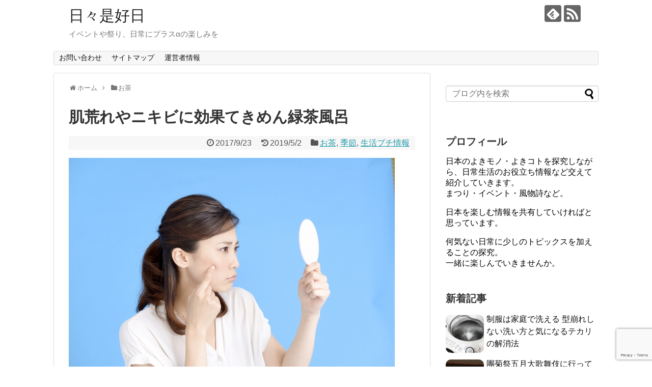

--- FILE ---
content_type: text/html; charset=UTF-8
request_url: https://kotoj-monoj.com/1702.html
body_size: 15912
content:
<!DOCTYPE html>
<html lang="ja"
	prefix="og: https://ogp.me/ns#" >
<head>
<script async src="//pagead2.googlesyndication.com/pagead/js/adsbygoogle.js"></script>
<script>
  (adsbygoogle = window.adsbygoogle || []).push({
    google_ad_client: "ca-pub-7636535605923477",
    enable_page_level_ads: true
  });
</script>
<meta charset="UTF-8">
  <meta name="viewport" content="width=device-width,initial-scale=1.0">
<link rel="alternate" type="application/rss+xml" title="日々是好日 RSS Feed" href="https://kotoj-monoj.com/feed" />
<link rel="pingback" href="https://kotoj-monoj.com/xmlrpc.php" />
<meta name="description" content="コスパ最高！緑茶風呂の効果とは？肌荒れもニキビも乾燥肌も、一挙解決！秋は夏の疲れや気温差に加え、乾燥が一気に進みます。肌荒れに悩む人が多くなるのもこの時期。普段できないニキビが急に増えたり、皮膚の乾燥によりかゆみがでてきたり、、、。なんとか" />
<meta name="keywords" content="お茶,季節,生活プチ情報" />
<!-- OGP -->
<meta property="og:type" content="article">
<meta property="og:description" content="コスパ最高！緑茶風呂の効果とは？肌荒れもニキビも乾燥肌も、一挙解決！秋は夏の疲れや気温差に加え、乾燥が一気に進みます。肌荒れに悩む人が多くなるのもこの時期。普段できないニキビが急に増えたり、皮膚の乾燥によりかゆみがでてきたり、、、。なんとか">
<meta property="og:title" content="肌荒れやニキビに効果てきめん緑茶風呂">
<meta property="og:url" content="https://kotoj-monoj.com/1702.html">
<meta property="og:image" content="https://kotoj-monoj.com/wp-content/uploads/2017/09/hadaare170922.jpg">
<meta property="og:site_name" content="日々是好日">
<meta property="og:locale" content="ja_JP">
<!-- /OGP -->
<!-- Twitter Card -->
<meta name="twitter:card" content="summary">
<meta name="twitter:description" content="コスパ最高！緑茶風呂の効果とは？肌荒れもニキビも乾燥肌も、一挙解決！秋は夏の疲れや気温差に加え、乾燥が一気に進みます。肌荒れに悩む人が多くなるのもこの時期。普段できないニキビが急に増えたり、皮膚の乾燥によりかゆみがでてきたり、、、。なんとか">
<meta name="twitter:title" content="肌荒れやニキビに効果てきめん緑茶風呂">
<meta name="twitter:url" content="https://kotoj-monoj.com/1702.html">
<meta name="twitter:image" content="https://kotoj-monoj.com/wp-content/uploads/2017/09/hadaare170922.jpg">
<meta name="twitter:domain" content="kotoj-monoj.com">
<!-- /Twitter Card -->



<script async src="//pagead2.googlesyndication.com/pagead/js/adsbygoogle.js"></script>
<script>
     (adsbygoogle = window.adsbygoogle || []).push({
          google_ad_client: "ca-pub-7636535605923477",
          enable_page_level_ads: true
     });
</script>
<title>緑茶風呂はコスパ最高の肌荒れ改善方法 | 日々是好日</title>

		<!-- All in One SEO 4.1.5.3 -->
		<meta name="description" content="秋は今までなかったニキビができたり、肌荒れが気になったりと、急に肌トラブルが増える季節。そこで緑茶風呂がおススメ。コスパの高さは保証付き。飲んでも美容・健康によい緑茶は浴びてもよい？緑茶風呂の驚きの効果をご紹介。肌荒れに悩む方今すぐチェック！" />
		<meta name="robots" content="max-image-preview:large" />
		<link rel="canonical" href="https://kotoj-monoj.com/1702.html" />
		<meta property="og:locale" content="ja_JP" />
		<meta property="og:site_name" content="日々是好日 | イベントや祭り、日常にプラスαの楽しみを" />
		<meta property="og:type" content="article" />
		<meta property="og:title" content="緑茶風呂はコスパ最高の肌荒れ改善方法 | 日々是好日" />
		<meta property="og:description" content="秋は今までなかったニキビができたり、肌荒れが気になったりと、急に肌トラブルが増える季節。そこで緑茶風呂がおススメ。コスパの高さは保証付き。飲んでも美容・健康によい緑茶は浴びてもよい？緑茶風呂の驚きの効果をご紹介。肌荒れに悩む方今すぐチェック！" />
		<meta property="og:url" content="https://kotoj-monoj.com/1702.html" />
		<meta property="article:published_time" content="2017-09-22T15:23:34+00:00" />
		<meta property="article:modified_time" content="2019-05-02T13:37:26+00:00" />
		<meta name="twitter:card" content="summary" />
		<meta name="twitter:domain" content="kotoj-monoj.com" />
		<meta name="twitter:title" content="緑茶風呂はコスパ最高の肌荒れ改善方法 | 日々是好日" />
		<meta name="twitter:description" content="秋は今までなかったニキビができたり、肌荒れが気になったりと、急に肌トラブルが増える季節。そこで緑茶風呂がおススメ。コスパの高さは保証付き。飲んでも美容・健康によい緑茶は浴びてもよい？緑茶風呂の驚きの効果をご紹介。肌荒れに悩む方今すぐチェック！" />
		<script type="application/ld+json" class="aioseo-schema">
			{"@context":"https:\/\/schema.org","@graph":[{"@type":"WebSite","@id":"https:\/\/kotoj-monoj.com\/#website","url":"https:\/\/kotoj-monoj.com\/","name":"\u65e5\u3005\u662f\u597d\u65e5","description":"\u30a4\u30d9\u30f3\u30c8\u3084\u796d\u308a\u3001\u65e5\u5e38\u306b\u30d7\u30e9\u30b9\u03b1\u306e\u697d\u3057\u307f\u3092","inLanguage":"ja","publisher":{"@id":"https:\/\/kotoj-monoj.com\/#organization"}},{"@type":"Organization","@id":"https:\/\/kotoj-monoj.com\/#organization","name":"\u65e5\u3005\u662f\u597d\u65e5","url":"https:\/\/kotoj-monoj.com\/"},{"@type":"BreadcrumbList","@id":"https:\/\/kotoj-monoj.com\/1702.html#breadcrumblist","itemListElement":[{"@type":"ListItem","@id":"https:\/\/kotoj-monoj.com\/#listItem","position":1,"item":{"@type":"WebPage","@id":"https:\/\/kotoj-monoj.com\/","name":"\u30db\u30fc\u30e0","description":"\u65e5\u672c\u5404\u5730\u306e\u796d\u308a\u3084\u30a4\u30d9\u30f3\u30c8\u306e\u3054\u7d39\u4ecb\u3002\u3055\u3089\u306b\u65e5\u672c\u7523\u306e\u30e2\u30ce\u3084\u98df\u3082","url":"https:\/\/kotoj-monoj.com\/"}}]},{"@type":"Person","@id":"https:\/\/kotoj-monoj.com\/author\/kotoj#author","url":"https:\/\/kotoj-monoj.com\/author\/kotoj","name":"kotoj","image":{"@type":"ImageObject","@id":"https:\/\/kotoj-monoj.com\/1702.html#authorImage","url":"https:\/\/secure.gravatar.com\/avatar\/70739e06367be819d32cde5f4a9838ce?s=96&d=mm&r=g","width":96,"height":96,"caption":"kotoj"}},{"@type":"WebPage","@id":"https:\/\/kotoj-monoj.com\/1702.html#webpage","url":"https:\/\/kotoj-monoj.com\/1702.html","name":"\u7dd1\u8336\u98a8\u5442\u306f\u30b3\u30b9\u30d1\u6700\u9ad8\u306e\u808c\u8352\u308c\u6539\u5584\u65b9\u6cd5 | \u65e5\u3005\u662f\u597d\u65e5","description":"\u79cb\u306f\u4eca\u307e\u3067\u306a\u304b\u3063\u305f\u30cb\u30ad\u30d3\u304c\u3067\u304d\u305f\u308a\u3001\u808c\u8352\u308c\u304c\u6c17\u306b\u306a\u3063\u305f\u308a\u3068\u3001\u6025\u306b\u808c\u30c8\u30e9\u30d6\u30eb\u304c\u5897\u3048\u308b\u5b63\u7bc0\u3002\u305d\u3053\u3067\u7dd1\u8336\u98a8\u5442\u304c\u304a\u30b9\u30b9\u30e1\u3002\u30b3\u30b9\u30d1\u306e\u9ad8\u3055\u306f\u4fdd\u8a3c\u4ed8\u304d\u3002\u98f2\u3093\u3067\u3082\u7f8e\u5bb9\u30fb\u5065\u5eb7\u306b\u3088\u3044\u7dd1\u8336\u306f\u6d74\u3073\u3066\u3082\u3088\u3044\uff1f\u7dd1\u8336\u98a8\u5442\u306e\u9a5a\u304d\u306e\u52b9\u679c\u3092\u3054\u7d39\u4ecb\u3002\u808c\u8352\u308c\u306b\u60a9\u3080\u65b9\u4eca\u3059\u3050\u30c1\u30a7\u30c3\u30af\uff01","inLanguage":"ja","isPartOf":{"@id":"https:\/\/kotoj-monoj.com\/#website"},"breadcrumb":{"@id":"https:\/\/kotoj-monoj.com\/1702.html#breadcrumblist"},"author":"https:\/\/kotoj-monoj.com\/author\/kotoj#author","creator":"https:\/\/kotoj-monoj.com\/author\/kotoj#author","image":{"@type":"ImageObject","@id":"https:\/\/kotoj-monoj.com\/#mainImage","url":"https:\/\/kotoj-monoj.com\/wp-content\/uploads\/2017\/09\/hadaare170922.jpg","width":640,"height":427},"primaryImageOfPage":{"@id":"https:\/\/kotoj-monoj.com\/1702.html#mainImage"},"datePublished":"2017-09-22T15:23:34+09:00","dateModified":"2019-05-02T13:37:26+09:00"},{"@type":"Article","@id":"https:\/\/kotoj-monoj.com\/1702.html#article","name":"\u7dd1\u8336\u98a8\u5442\u306f\u30b3\u30b9\u30d1\u6700\u9ad8\u306e\u808c\u8352\u308c\u6539\u5584\u65b9\u6cd5 | \u65e5\u3005\u662f\u597d\u65e5","description":"\u79cb\u306f\u4eca\u307e\u3067\u306a\u304b\u3063\u305f\u30cb\u30ad\u30d3\u304c\u3067\u304d\u305f\u308a\u3001\u808c\u8352\u308c\u304c\u6c17\u306b\u306a\u3063\u305f\u308a\u3068\u3001\u6025\u306b\u808c\u30c8\u30e9\u30d6\u30eb\u304c\u5897\u3048\u308b\u5b63\u7bc0\u3002\u305d\u3053\u3067\u7dd1\u8336\u98a8\u5442\u304c\u304a\u30b9\u30b9\u30e1\u3002\u30b3\u30b9\u30d1\u306e\u9ad8\u3055\u306f\u4fdd\u8a3c\u4ed8\u304d\u3002\u98f2\u3093\u3067\u3082\u7f8e\u5bb9\u30fb\u5065\u5eb7\u306b\u3088\u3044\u7dd1\u8336\u306f\u6d74\u3073\u3066\u3082\u3088\u3044\uff1f\u7dd1\u8336\u98a8\u5442\u306e\u9a5a\u304d\u306e\u52b9\u679c\u3092\u3054\u7d39\u4ecb\u3002\u808c\u8352\u308c\u306b\u60a9\u3080\u65b9\u4eca\u3059\u3050\u30c1\u30a7\u30c3\u30af\uff01","inLanguage":"ja","headline":"\u808c\u8352\u308c\u3084\u30cb\u30ad\u30d3\u306b\u52b9\u679c\u3066\u304d\u3081\u3093\u7dd1\u8336\u98a8\u5442","author":{"@id":"https:\/\/kotoj-monoj.com\/author\/kotoj#author"},"publisher":{"@id":"https:\/\/kotoj-monoj.com\/#organization"},"datePublished":"2017-09-22T15:23:34+09:00","dateModified":"2019-05-02T13:37:26+09:00","articleSection":"\u304a\u8336, \u5b63\u7bc0, \u751f\u6d3b\u30d7\u30c1\u60c5\u5831","mainEntityOfPage":{"@id":"https:\/\/kotoj-monoj.com\/1702.html#webpage"},"isPartOf":{"@id":"https:\/\/kotoj-monoj.com\/1702.html#webpage"},"image":{"@type":"ImageObject","@id":"https:\/\/kotoj-monoj.com\/#articleImage","url":"https:\/\/kotoj-monoj.com\/wp-content\/uploads\/2017\/09\/hadaare170922.jpg","width":640,"height":427}}]}
		</script>
		<!-- All in One SEO -->

<link rel='dns-prefetch' href='//www.google.com' />
<link rel='dns-prefetch' href='//s.w.org' />
<link rel="alternate" type="application/rss+xml" title="日々是好日 &raquo; フィード" href="https://kotoj-monoj.com/feed" />
<link rel="alternate" type="application/rss+xml" title="日々是好日 &raquo; コメントフィード" href="https://kotoj-monoj.com/comments/feed" />
<link rel="alternate" type="application/rss+xml" title="日々是好日 &raquo; 肌荒れやニキビに効果てきめん緑茶風呂 のコメントのフィード" href="https://kotoj-monoj.com/1702.html/feed" />
		<script type="text/javascript">
			window._wpemojiSettings = {"baseUrl":"https:\/\/s.w.org\/images\/core\/emoji\/13.0.1\/72x72\/","ext":".png","svgUrl":"https:\/\/s.w.org\/images\/core\/emoji\/13.0.1\/svg\/","svgExt":".svg","source":{"concatemoji":"https:\/\/kotoj-monoj.com\/wp-includes\/js\/wp-emoji-release.min.js"}};
			!function(e,a,t){var n,r,o,i=a.createElement("canvas"),p=i.getContext&&i.getContext("2d");function s(e,t){var a=String.fromCharCode;p.clearRect(0,0,i.width,i.height),p.fillText(a.apply(this,e),0,0);e=i.toDataURL();return p.clearRect(0,0,i.width,i.height),p.fillText(a.apply(this,t),0,0),e===i.toDataURL()}function c(e){var t=a.createElement("script");t.src=e,t.defer=t.type="text/javascript",a.getElementsByTagName("head")[0].appendChild(t)}for(o=Array("flag","emoji"),t.supports={everything:!0,everythingExceptFlag:!0},r=0;r<o.length;r++)t.supports[o[r]]=function(e){if(!p||!p.fillText)return!1;switch(p.textBaseline="top",p.font="600 32px Arial",e){case"flag":return s([127987,65039,8205,9895,65039],[127987,65039,8203,9895,65039])?!1:!s([55356,56826,55356,56819],[55356,56826,8203,55356,56819])&&!s([55356,57332,56128,56423,56128,56418,56128,56421,56128,56430,56128,56423,56128,56447],[55356,57332,8203,56128,56423,8203,56128,56418,8203,56128,56421,8203,56128,56430,8203,56128,56423,8203,56128,56447]);case"emoji":return!s([55357,56424,8205,55356,57212],[55357,56424,8203,55356,57212])}return!1}(o[r]),t.supports.everything=t.supports.everything&&t.supports[o[r]],"flag"!==o[r]&&(t.supports.everythingExceptFlag=t.supports.everythingExceptFlag&&t.supports[o[r]]);t.supports.everythingExceptFlag=t.supports.everythingExceptFlag&&!t.supports.flag,t.DOMReady=!1,t.readyCallback=function(){t.DOMReady=!0},t.supports.everything||(n=function(){t.readyCallback()},a.addEventListener?(a.addEventListener("DOMContentLoaded",n,!1),e.addEventListener("load",n,!1)):(e.attachEvent("onload",n),a.attachEvent("onreadystatechange",function(){"complete"===a.readyState&&t.readyCallback()})),(n=t.source||{}).concatemoji?c(n.concatemoji):n.wpemoji&&n.twemoji&&(c(n.twemoji),c(n.wpemoji)))}(window,document,window._wpemojiSettings);
		</script>
		<style type="text/css">
img.wp-smiley,
img.emoji {
	display: inline !important;
	border: none !important;
	box-shadow: none !important;
	height: 1em !important;
	width: 1em !important;
	margin: 0 .07em !important;
	vertical-align: -0.1em !important;
	background: none !important;
	padding: 0 !important;
}
</style>
	<link rel='stylesheet' id='simplicity-style-css'  href='https://kotoj-monoj.com/wp-content/themes/simplicity2/style.css' type='text/css' media='all' />
<link rel='stylesheet' id='responsive-style-css'  href='https://kotoj-monoj.com/wp-content/themes/simplicity2/css/responsive-pc.css' type='text/css' media='all' />
<link rel='stylesheet' id='font-awesome-style-css'  href='https://kotoj-monoj.com/wp-content/themes/simplicity2/webfonts/css/font-awesome.min.css' type='text/css' media='all' />
<link rel='stylesheet' id='icomoon-style-css'  href='https://kotoj-monoj.com/wp-content/themes/simplicity2/webfonts/icomoon/style.css' type='text/css' media='all' />
<link rel='stylesheet' id='responsive-mode-style-css'  href='https://kotoj-monoj.com/wp-content/themes/simplicity2/responsive.css' type='text/css' media='all' />
<link rel='stylesheet' id='narrow-style-css'  href='https://kotoj-monoj.com/wp-content/themes/simplicity2/css/narrow.css' type='text/css' media='all' />
<link rel='stylesheet' id='media-style-css'  href='https://kotoj-monoj.com/wp-content/themes/simplicity2/css/media.css' type='text/css' media='all' />
<link rel='stylesheet' id='extension-style-css'  href='https://kotoj-monoj.com/wp-content/themes/simplicity2/css/extension.css' type='text/css' media='all' />
<style id='extension-style-inline-css' type='text/css'>
 .entry-thumb img,.related-entry-thumb img,.widget_new_entries ul li img,.widget_new_popular ul li img,.widget_popular_ranking ul li img,#prev-next img,.widget_new_entries .new-entrys-large .new-entry img{border-radius:10px}@media screen and (max-width:639px){.article br{display:block}}
</style>
<link rel='stylesheet' id='print-style-css'  href='https://kotoj-monoj.com/wp-content/themes/simplicity2/css/print.css' type='text/css' media='print' />
<link rel='stylesheet' id='sns-twitter-type-style-css'  href='https://kotoj-monoj.com/wp-content/themes/simplicity2/css/sns-twitter-type.css' type='text/css' media='all' />
<link rel='stylesheet' id='lightbox-style-css'  href='https://kotoj-monoj.com/wp-content/themes/simplicity2/lightbox/css/lightbox.css' type='text/css' media='all' />
<link rel='stylesheet' id='wp-block-library-css'  href='https://kotoj-monoj.com/wp-includes/css/dist/block-library/style.min.css' type='text/css' media='all' />
<link rel='stylesheet' id='contact-form-7-css'  href='https://kotoj-monoj.com/wp-content/plugins/contact-form-7/includes/css/styles.css' type='text/css' media='all' />
<link rel='stylesheet' id='toc-screen-css'  href='https://kotoj-monoj.com/wp-content/plugins/table-of-contents-plus/screen.min.css' type='text/css' media='all' />
<link rel='stylesheet' id='quads-styles-css'  href='https://kotoj-monoj.com/wp-content/plugins/quick-adsense-reloaded/assets/css/quads.css' type='text/css' media='all' />
<link rel='stylesheet' id='wordpress-popular-posts-css'  href='https://kotoj-monoj.com/wp-content/plugins/wordpress-popular-posts/style/wpp.css' type='text/css' media='all' />
<script type='text/javascript' src='https://kotoj-monoj.com/wp-includes/js/jquery/jquery.min.js' id='jquery-core-js'></script>
<script type='text/javascript' src='https://kotoj-monoj.com/wp-includes/js/jquery/jquery-migrate.min.js' id='jquery-migrate-js'></script>
<link rel='shortlink' href='https://kotoj-monoj.com/?p=1702' />
<link rel="alternate" type="application/json+oembed" href="https://kotoj-monoj.com/wp-json/oembed/1.0/embed?url=https%3A%2F%2Fkotoj-monoj.com%2F1702.html" />
<link rel="alternate" type="text/xml+oembed" href="https://kotoj-monoj.com/wp-json/oembed/1.0/embed?url=https%3A%2F%2Fkotoj-monoj.com%2F1702.html&#038;format=xml" />
<style type="text/css">div#toc_container ul li {font-size: 14px;}</style>				<!-- WordPress Popular Posts v3.3.4 -->
				<script type="text/javascript">

					var sampling_active = 0;
					var sampling_rate   = 100;
					var do_request = false;

					if ( !sampling_active ) {
						do_request = true;
					} else {
						var num = Math.floor(Math.random() * sampling_rate) + 1;
						do_request = ( 1 === num );
					}

					if ( do_request ) {

						/* Create XMLHttpRequest object and set variables */
						var xhr = ( window.XMLHttpRequest )
						  ? new XMLHttpRequest()
						  : new ActiveXObject( "Microsoft.XMLHTTP" ),
						url = 'https://kotoj-monoj.com/wp-admin/admin-ajax.php',
						params = 'action=update_views_ajax&token=ea3a47efa1&wpp_id=1702';
						/* Set request method and target URL */
						xhr.open( "POST", url, true );
						/* Set request header */
						xhr.setRequestHeader( "Content-type", "application/x-www-form-urlencoded" );
						/* Hook into onreadystatechange */
						xhr.onreadystatechange = function() {
							if ( 4 === xhr.readyState && 200 === xhr.status ) {
								if ( window.console && window.console.log ) {
									window.console.log( xhr.responseText );
								}
							}
						};
						/* Send request */
						xhr.send( params );

					}

				</script>
				<!-- End WordPress Popular Posts v3.3.4 -->
					<script data-ad-client="ca-pub-7636535605923477" async src="https://pagead2.googlesyndication.com/pagead/js/adsbygoogle.js"></script>
</head>
  <body class="post-template-default single single-post postid-1702 single-format-standard categoryid-19 categoryid-4 categoryid-9" itemscope itemtype="http://schema.org/WebPage">
    <div id="container">

      <!-- header -->
      <header itemscope itemtype="http://schema.org/WPHeader">
        <div id="header" class="clearfix">
          <div id="header-in">

                        <div id="h-top">
              <!-- モバイルメニュー表示用のボタン -->
<div id="mobile-menu">
  <a id="mobile-menu-toggle" href="#"><span class="fa fa-bars fa-2x"></span></a>
</div>

              <div class="alignleft top-title-catchphrase">
                <!-- サイトのタイトル -->
<p id="site-title" itemscope itemtype="http://schema.org/Organization">
  <a href="https://kotoj-monoj.com/">日々是好日</a></p>
<!-- サイトの概要 -->
<p id="site-description">
  イベントや祭り、日常にプラスαの楽しみを</p>
              </div>

              <div class="alignright top-sns-follows">
                                <!-- SNSページ -->
<div class="sns-pages">
<p class="sns-follow-msg">フォローする</p>
<ul class="snsp">
<li class="feedly-page"><a href="//feedly.com/i/subscription/feed/https://kotoj-monoj.com/feed" target="blank" title="feedlyで更新情報を購読" rel="nofollow"><span class="icon-feedly-logo"></span></a></li><li class="rss-page"><a href="https://kotoj-monoj.com/feed" target="_blank" title="RSSで更新情報をフォロー" rel="nofollow"><span class="icon-rss-logo"></span></a></li>  </ul>
</div>
                              </div>

            </div><!-- /#h-top -->
          </div><!-- /#header-in -->
        </div><!-- /#header -->
      </header>

      <!-- Navigation -->
<nav itemscope itemtype="http://schema.org/SiteNavigationElement">
  <div id="navi">
      	<div id="navi-in">
      <div class="menu"><ul>
<li class="page_item page-item-10"><a href="https://kotoj-monoj.com/page-10.html">お問い合わせ</a></li>
<li class="page_item page-item-12"><a href="https://kotoj-monoj.com/page-12.html">サイトマップ</a></li>
<li class="page_item page-item-100"><a href="https://kotoj-monoj.com/%e3%83%97%e3%83%a9%e3%82%a4%e3%83%90%e3%82%b7%e3%83%bc%e3%83%9d%e3%83%aa%e3%82%b7%e3%83%bc.html">運営者情報</a></li>
</ul></div>
    </div><!-- /#navi-in -->
  </div><!-- /#navi -->
</nav>
<!-- /Navigation -->
      <!-- 本体部分 -->
      <div id="body">
        <div id="body-in" class="cf">

          
          <!-- main -->
          <main itemscope itemprop="mainContentOfPage">
            <div id="main" itemscope itemtype="http://schema.org/Blog">
  
  <div id="breadcrumb" class="breadcrumb-category"><div itemtype="http://data-vocabulary.org/Breadcrumb" itemscope="" class="breadcrumb-home"><span class="fa fa-home fa-fw"></span><a href="https://kotoj-monoj.com" itemprop="url"><span itemprop="title">ホーム</span></a><span class="sp"><span class="fa fa-angle-right"></span></span></div><div itemtype="http://data-vocabulary.org/Breadcrumb" itemscope=""><span class="fa fa-folder fa-fw"></span><a href="https://kotoj-monoj.com/category/%e3%81%8a%e8%8c%b6" itemprop="url"><span itemprop="title">お茶</span></a></div></div><!-- /#breadcrumb -->  <div id="post-1702" class="post-1702 post type-post status-publish format-standard has-post-thumbnail hentry category-19 category-4 category-9">
  <article class="article">
  
  
  <header>
    <h1 class="entry-title">
            肌荒れやニキビに効果てきめん緑茶風呂          </h1>
    <p class="post-meta">
            <span class="post-date"><span class="fa fa-clock-o fa-fw"></span><time class="entry-date date published" datetime="2017-09-23T00:23:34+09:00">2017/9/23</time></span>
        <span class="post-update"><span class="fa fa-history fa-fw"></span><span class="entry-date date updated">2019/5/2</span></span>
  
      <span class="category"><span class="fa fa-folder fa-fw"></span><a href="https://kotoj-monoj.com/category/%e3%81%8a%e8%8c%b6" rel="category tag">お茶</a><span class="category-separator">, </span><a href="https://kotoj-monoj.com/category/%e5%ad%a3%e7%af%80" rel="category tag">季節</a><span class="category-separator">, </span><a href="https://kotoj-monoj.com/category/%e7%94%9f%e6%b4%bb%e3%83%97%e3%83%81%e6%83%85%e5%a0%b1" rel="category tag">生活プチ情報</a></span>

      
      
      
      
      
    </p>

    
    
    
      </header>

  
  <div id="the-content" class="entry-content">
  <p><img loading="lazy" src="http://kotoj-monoj.com/wp-content/uploads/2017/09/hadaare170922.jpg" alt="" width="640" height="427" class="alignnone size-full wp-image-1703" srcset="https://kotoj-monoj.com/wp-content/uploads/2017/09/hadaare170922.jpg 640w, https://kotoj-monoj.com/wp-content/uploads/2017/09/hadaare170922-300x200.jpg 300w" sizes="(max-width: 640px) 100vw, 640px" /></p>
<p><span class="red-under"><strong>コスパ最高！緑茶風呂の効果とは？<br />
肌荒れもニキビも乾燥肌も、一挙解決！</strong></span></p>
<p>秋は夏の疲れや気温差に加え、乾燥が一気に進みます。<br />
肌荒れに悩む人が多くなるのもこの時期。</p>
<p>普段できないニキビが急に増えたり、皮膚の乾燥によりかゆみがでてきたり、、、。</p>
<p>なんとか肌をキレイにしようとスキンケア化粧品を変え、それが肌に合わなくてかえってトラブルを招くことも多いとか、、。</p>
<p><strong>手ごわい秋の肌トラブル、なんとかしたい！</strong></p>
<p>そこでおススメなのが<strong><span style="background-color: #ffff99;">「緑茶風呂」</span></strong>。</p>
<p>やり方はカンタン！</p>
<p>飲んだ緑茶の出がらしをお茶パックや使い古しのストッキングの先を切ったのものに、出がらしを入れて湯船にぽちゃん。</p>
<p>緑茶は飲んでも美容・健康効果が高いので、できれば緑茶風呂は出がらしを使用しましょう。<br />
もし茶葉を使用する場合は茶さじ2杯くらいが目安です。</p>
<p>これがニキビに効く？<br />
それだけではないんです。驚きの効果がいろいろ！</p>
<p>詳しくご紹介していきましょう。</p>
<p>
<!-- WP QUADS Content Ad Plugin v. 1.5.1 -->
<div class="quads-location quads-ad3" id="quads-ad3" style="float:none;margin:10px 0 10px 0;text-align:center;">
スポンサーリンク<br />
<script async src="//pagead2.googlesyndication.com/pagead/js/adsbygoogle.js"></script>
<!-- 日本の楽しみかたーコトとモノーmoreタグ直下 -->
<ins class="adsbygoogle"
     style="display:inline-block;width:300px;height:250px"
     data-ad-client="ca-pub-7636535605923477"
     data-ad-slot="6447200549"></ins>
<script>
(adsbygoogle = window.adsbygoogle || []).push({});
</script>
</div>
　</p>
  <!-- 広告 -->
                  <div id="toc_container" class="toc_white no_bullets"><p class="toc_title">目次</p><ul class="toc_list"><li><a href="#i"><span class="toc_number toc_depth_1">1</span> 実は化粧水？
緑茶に含まれる成分が美肌には欠かせない</a><ul><li><a href="#i-2"><span class="toc_number toc_depth_2">1.1</span> カテキンがニキビに効く</a></li><li><a href="#i-3"><span class="toc_number toc_depth_2">1.2</span> 夏に受けたダメージを改善！美白や保湿</a></li><li><a href="#i-4"><span class="toc_number toc_depth_2">1.3</span> 小鼻の角栓も取れる？</a></li><li><a href="#i-5"><span class="toc_number toc_depth_2">1.4</span> 角質を柔らかくしてくれる</a></li></ul></li><li><a href="#i-6"><span class="toc_number toc_depth_1">2</span> 美肌効果だけではない緑茶風呂</a><ul><li><a href="#i-7"><span class="toc_number toc_depth_2">2.1</span> 体中の消臭効果</a></li><li><a href="#i-8"><span class="toc_number toc_depth_2">2.2</span> アトピー改善にも</a></li><li><a href="#i-9"><span class="toc_number toc_depth_2">2.3</span> リラックス効果</a></li></ul></li><li><a href="#i-10"><span class="toc_number toc_depth_1">3</span> まとめ</a></li></ul></div>
<h2><span id="i">実は化粧水？<br />
緑茶に含まれる成分が美肌には欠かせない</span></h2>
<p>緑茶に含まれるカテキン・ビタミンＣ・ビタミンＥ・ポリフェノールなど、お肌に嬉しい成分がいっぱい！<br />
これだけの成分を少し飲んで捨ててしまうのはもったいなさすぎますよね。</p>
<p>お肌のため、使い切りましょう。</p>
<h3><span id="i-2">カテキンがニキビに効く</span></h3>
<p>緑茶に含まれるカテキンは殺菌効果にはニキビの原因「アクネ菌」減退効果も。<br />
湯船につかりながらよく肌になじませるようにしてください。</p>
<p>カテキンは過剰に分泌した皮脂を落とす効果もあるので、ニキビを改善し、肌を正常化してくれます。</p>
<h3><span id="i-3">夏に受けたダメージを改善！美白や保湿</span></h3>
<p>緑茶のカテキンやビタミンＣは美白や保湿効果もあります。結果、紫外線によるシミやソバカスの原因になるメラニンの発生を抑制する効果が期待できます。</p>
<p>秋の肌のトラブルのほとんどは乾燥が原因。ニキビも水分が不足するため、皮脂が過剰に分泌され、それが毛穴につまり、結果吹き出物となります。<br />
適度な水分量を保つことは美肌効果には必要不可欠なことなのです。</p>
<h3><span id="i-4">小鼻の角栓も取れる？</span></h3>
<p>緑茶風呂につかりながら、そのお茶パックで軽く毛穴のパッティングしてみましょう。余分な皮脂を取り除いてくれるので、小鼻の角栓が取り除かれ、つるつるに。緑茶成分、サポニンの効果と言われています。</p>
<p>鼻の黒ずみもなくなるはずです。</p>
<h3><span id="i-5">角質を柔らかくしてくれる</span></h3>
<p>ビタミンＥには皮膚の老化やたるみの原因になる過酸化脂質の発生を抑制する効果があります。<br />
さらに角質を柔らかくしてくれるので、ちゃんとスキンケアすることで、肌が若返っていきます。</p>

<!-- WP QUADS Content Ad Plugin v. 1.5.1 -->
<div class="quads-location quads-ad2" id="quads-ad2" style="float:none;margin:10px 0 10px 0;text-align:center;">
スポンサーリンク<br />
<script async src="//pagead2.googlesyndication.com/pagead/js/adsbygoogle.js"></script>
<!-- 日本の楽しみかたーコトとモノー記事下 -->
<ins class="adsbygoogle"
     style="display:inline-block;width:300px;height:250px"
     data-ad-client="ca-pub-7636535605923477"
     data-ad-slot="4970467343"></ins>
<script>
(adsbygoogle = window.adsbygoogle || []).push({});
</script>
</div>

<h2><span id="i-6">美肌効果だけではない緑茶風呂</span></h2>
<p>ここまでは、秋の肌荒れに悩む方向けの緑茶風呂効果をご紹介してきました。<br />
でも、これだけではないのです。緑茶成分恐るべし！です。</p>
<h3><span id="i-7">体中の消臭効果</span></h3>
<p>緑茶に消臭効果があるのはご存知ですよね。これは緑茶風呂にしても同じです。加齢臭や足の匂いが減少したという話もよく聞きます。</p>
<h3><span id="i-8">アトピー改善にも</span></h3>
<p>皮膚を清潔にしてくれるので、炎症が抑えられ、結果かゆみが軽減されます。角質除去などの効果もあるので、アトピー跡がきれいになってきたという報告もあるようです。</p>
<h3><span id="i-9">リラックス効果</span></h3>
<p>緑茶に含まれているテアニンは脳を休める効果があるとか。疲労回復にも効果があるようです。緑茶にはカフェインが含まれているので、飲むと逆効果ですが、緑茶風呂ならかなり安眠も期待できそうです。</p>
<h2><span id="i-10">まとめ</span></h2>
<p>飲んでも健康、美容に効果が認められている緑茶。<br />
その味わいも深く、今や海外でも人気が高まっているのがうなずけます。</p>
<p>秋、食べ物も美味しい季節。</p>
<p>ゆっくりお茶を楽しみ、その後はゆったりお風呂につかってキレイになってしまいましょう。</p>
<p>長時間湯船に出がらしを入れておくと湯船に色がついてしまうので、要注意です。</p>
<p><strong>【関連記事】</strong><br />
＞　<a href="https://kotoj-monoj.com/4486.html">お茶を美味しく入れるためのコツと知ってトクする茶器の選び方</a><br />
＞　<a href="https://kotoj-monoj.com/4560.html">緑茶の種類と淹れ方のコツさらに茶葉の選び方のポイントとは</a><br />
＞　<a href="https://kotoj-monoj.com/4579.html">お茶を飲んだ後の出がらしは捨てない！こんなにある茶がらの有効活用</a><br />
</p>

<!-- WP QUADS Content Ad Plugin v. 1.5.1 -->
<div class="quads-location quads-ad1" id="quads-ad1" style="float:none;margin:10px 0 10px 0;text-align:center;">
スポンサーリンク<br />
<script async src="//pagead2.googlesyndication.com/pagead/js/adsbygoogle.js"></script>
<!-- 日本の楽しみかたーコトとモノー記事中 -->
<ins class="adsbygoogle"
     style="display:inline-block;width:300px;height:250px"
     data-ad-client="ca-pub-7636535605923477"
     data-ad-slot="3493734140"></ins>
<script>
(adsbygoogle = window.adsbygoogle || []).push({});
</script>
</div>

<div style="font-size:0px;height:0px;line-height:0px;margin:0;padding:0;clear:both"></div>  </div>

  <footer>
    <!-- ページリンク -->
    
      <!-- 文章下広告 -->
                  

    
    <div id="sns-group" class="sns-group sns-group-bottom">
    <div class="sns-buttons sns-buttons-pc">
    <p class="sns-share-msg">シェアする</p>
    <ul class="snsb clearfix">
    <li class="balloon-btn twitter-balloon-btn twitter-balloon-btn-defalt">
  <div class="balloon-btn-set">
    <div class="arrow-box">
      <a href="//twitter.com/search?q=https%3A%2F%2Fkotoj-monoj.com%2F1702.html" target="blank" class="arrow-box-link twitter-arrow-box-link" rel="nofollow">
        <span class="social-count twitter-count"><span class="fa fa-comments"></span></span>
      </a>
    </div>
    <a href="https://twitter.com/intent/tweet?text=%E8%82%8C%E8%8D%92%E3%82%8C%E3%82%84%E3%83%8B%E3%82%AD%E3%83%93%E3%81%AB%E5%8A%B9%E6%9E%9C%E3%81%A6%E3%81%8D%E3%82%81%E3%82%93%E7%B7%91%E8%8C%B6%E9%A2%A8%E5%91%82&amp;url=https%3A%2F%2Fkotoj-monoj.com%2F1702.html" target="blank" class="balloon-btn-link twitter-balloon-btn-link twitter-balloon-btn-link-default" rel="nofollow">
      <span class="fa fa-twitter"></span>
              <span class="tweet-label">ツイート</span>
          </a>
  </div>
</li>
        <li class="facebook-btn"><div class="fb-like" data-href="https://kotoj-monoj.com/1702.html" data-layout="box_count" data-action="like" data-show-faces="false" data-share="true"></div></li>
            <li class="google-plus-btn"><script type="text/javascript" src="//apis.google.com/js/plusone.js"></script>
      <div class="g-plusone" data-size="tall" data-href="https://kotoj-monoj.com/1702.html"></div>
    </li>
            <li class="hatena-btn"> <a href="//b.hatena.ne.jp/entry/https://kotoj-monoj.com/1702.html" class="hatena-bookmark-button" data-hatena-bookmark-title="肌荒れやニキビに効果てきめん緑茶風呂｜日々是好日" data-hatena-bookmark-layout="vertical-large"><img src="//b.st-hatena.com/images/entry-button/button-only.gif" alt="このエントリーをはてなブックマークに追加" style="border: none;" /></a><script type="text/javascript" src="//b.st-hatena.com/js/bookmark_button.js" async="async"></script>
    </li>
            <li class="pocket-btn"><a data-pocket-label="pocket" data-pocket-count="vertical" class="pocket-btn" data-lang="en"></a>
<script type="text/javascript">!function(d,i){if(!d.getElementById(i)){var j=d.createElement("script");j.id=i;j.src="//widgets.getpocket.com/v1/j/btn.js?v=1";var w=d.getElementById(i);d.body.appendChild(j);}}(document,"pocket-btn-js");</script>
    </li>
            <li class="line-btn">
      <a href="//timeline.line.me/social-plugin/share?url=https%3A%2F%2Fkotoj-monoj.com%2F1702.html" target="blank" class="line-btn-link" rel="nofollow">
          <img src="https://kotoj-monoj.com/wp-content/themes/simplicity2/images/line-btn.png" alt="" class="line-btn-img"><img src="https://kotoj-monoj.com/wp-content/themes/simplicity2/images/line-btn-mini.png" alt="" class="line-btn-img-mini">
        </a>
    </li>
                      </ul>
</div>

    <!-- SNSページ -->
<div class="sns-pages">
<p class="sns-follow-msg">フォローする</p>
<ul class="snsp">
<li class="feedly-page"><a href="//feedly.com/i/subscription/feed/https://kotoj-monoj.com/feed" target="blank" title="feedlyで更新情報を購読" rel="nofollow"><span class="icon-feedly-logo"></span></a></li><li class="rss-page"><a href="https://kotoj-monoj.com/feed" target="_blank" title="RSSで更新情報をフォロー" rel="nofollow"><span class="icon-rss-logo"></span></a></li>  </ul>
</div>
    </div>

    
    <p class="footer-post-meta">

            <span class="post-tag"></span>
      
      <span class="post-author vcard author"><span class="fa fa-user fa-fw"></span><span class="fn"><a href="https://kotoj-monoj.com/author/kotoj">kotoj</a>
</span></span>

      
          </p>
  </footer>
  </article><!-- .article -->
  </div><!-- .post -->

      <div id="under-entry-body">

            <aside id="related-entries">
        <h2>関連記事</h2>
                <article class="related-entry-thumbnail">
  <div class="related-entry-thumb">
    <a href="https://kotoj-monoj.com/1526.html" title="いいねがいっぱい　スマホで紅葉を撮影するコツ">
        <img src="https://kotoj-monoj.com/wp-content/themes/simplicity2/images/no-image.png" alt="NO IMAGE"  class="no-image thumbnail-entry-no-image" />
        </a>
  </div><!-- /.related-entry-thumb -->

  <div class="related-entry-content">
    <h3 class="related-entry-title">
      <a href="https://kotoj-monoj.com/1526.html" class="related-entry-title-link" title="いいねがいっぱい　スマホで紅葉を撮影するコツ">
      いいねがいっぱい　スマホで紅葉を撮影するコツ      </a></h3>
  </div><!-- /.related-entry-content -->
</article><!-- /.elated-entry-thumbnail -->
      <article class="related-entry-thumbnail">
  <div class="related-entry-thumb">
    <a href="https://kotoj-monoj.com/1795.html" title="だしの取り方は簡単！たった一分でとれる一人分のだし">
        <img width="150" height="100" src="https://kotoj-monoj.com/wp-content/uploads/2017/10/dashi171006.jpg" class="thumbnail-entry-thumb-image wp-post-image" alt="" loading="lazy" srcset="https://kotoj-monoj.com/wp-content/uploads/2017/10/dashi171006.jpg 640w, https://kotoj-monoj.com/wp-content/uploads/2017/10/dashi171006-300x200.jpg 300w" sizes="(max-width: 150px) 100vw, 150px" />        </a>
  </div><!-- /.related-entry-thumb -->

  <div class="related-entry-content">
    <h3 class="related-entry-title">
      <a href="https://kotoj-monoj.com/1795.html" class="related-entry-title-link" title="だしの取り方は簡単！たった一分でとれる一人分のだし">
      だしの取り方は簡単！たった一分でとれる一人分のだし      </a></h3>
  </div><!-- /.related-entry-content -->
</article><!-- /.elated-entry-thumbnail -->
      <article class="related-entry-thumbnail">
  <div class="related-entry-thumb">
    <a href="https://kotoj-monoj.com/2115.html" title="ノロウィルスの意外な予防法とは？感染したら完治までどのくらい？">
        <img width="118" height="150" src="https://kotoj-monoj.com/wp-content/uploads/2017/11/norovirus171123.jpg" class="thumbnail-entry-thumb-image wp-post-image" alt="" loading="lazy" srcset="https://kotoj-monoj.com/wp-content/uploads/2017/11/norovirus171123.jpg 1262w, https://kotoj-monoj.com/wp-content/uploads/2017/11/norovirus171123-237x300.jpg 237w, https://kotoj-monoj.com/wp-content/uploads/2017/11/norovirus171123-768x974.jpg 768w, https://kotoj-monoj.com/wp-content/uploads/2017/11/norovirus171123-808x1024.jpg 808w" sizes="(max-width: 118px) 100vw, 118px" />        </a>
  </div><!-- /.related-entry-thumb -->

  <div class="related-entry-content">
    <h3 class="related-entry-title">
      <a href="https://kotoj-monoj.com/2115.html" class="related-entry-title-link" title="ノロウィルスの意外な予防法とは？感染したら完治までどのくらい？">
      ノロウィルスの意外な予防法とは？感染したら完治までどのくらい？      </a></h3>
  </div><!-- /.related-entry-content -->
</article><!-- /.elated-entry-thumbnail -->
      <article class="related-entry-thumbnail">
  <div class="related-entry-thumb">
    <a href="https://kotoj-monoj.com/2581.html" title="卒業旅行は女子旅　人気行き先ランキング">
        <img width="150" height="150" src="https://kotoj-monoj.com/wp-content/uploads/2018/01/trip180106-150x150.jpg" class="thumbnail-entry-thumb-image wp-post-image" alt="" loading="lazy" srcset="https://kotoj-monoj.com/wp-content/uploads/2018/01/trip180106-150x150.jpg 150w, https://kotoj-monoj.com/wp-content/uploads/2018/01/trip180106-100x100.jpg 100w" sizes="(max-width: 150px) 100vw, 150px" />        </a>
  </div><!-- /.related-entry-thumb -->

  <div class="related-entry-content">
    <h3 class="related-entry-title">
      <a href="https://kotoj-monoj.com/2581.html" class="related-entry-title-link" title="卒業旅行は女子旅　人気行き先ランキング">
      卒業旅行は女子旅　人気行き先ランキング      </a></h3>
  </div><!-- /.related-entry-content -->
</article><!-- /.elated-entry-thumbnail -->
      <article class="related-entry-thumbnail">
  <div class="related-entry-thumb">
    <a href="https://kotoj-monoj.com/872.html" title="今年こそ夏バテしない身体になる　めざせ夏健康ボディ">
        <img src="https://kotoj-monoj.com/wp-content/themes/simplicity2/images/no-image.png" alt="NO IMAGE"  class="no-image thumbnail-entry-no-image" />
        </a>
  </div><!-- /.related-entry-thumb -->

  <div class="related-entry-content">
    <h3 class="related-entry-title">
      <a href="https://kotoj-monoj.com/872.html" class="related-entry-title-link" title="今年こそ夏バテしない身体になる　めざせ夏健康ボディ">
      今年こそ夏バテしない身体になる　めざせ夏健康ボディ      </a></h3>
  </div><!-- /.related-entry-content -->
</article><!-- /.elated-entry-thumbnail -->
      <article class="related-entry-thumbnail">
  <div class="related-entry-thumb">
    <a href="https://kotoj-monoj.com/1411.html" title="写真の保存方法　子供の記録が消えない前にやること">
        <img width="150" height="100" src="https://kotoj-monoj.com/wp-content/uploads/2017/08/photo0825.jpg" class="thumbnail-entry-thumb-image wp-post-image" alt="" loading="lazy" srcset="https://kotoj-monoj.com/wp-content/uploads/2017/08/photo0825.jpg 640w, https://kotoj-monoj.com/wp-content/uploads/2017/08/photo0825-300x200.jpg 300w" sizes="(max-width: 150px) 100vw, 150px" />        </a>
  </div><!-- /.related-entry-thumb -->

  <div class="related-entry-content">
    <h3 class="related-entry-title">
      <a href="https://kotoj-monoj.com/1411.html" class="related-entry-title-link" title="写真の保存方法　子供の記録が消えない前にやること">
      写真の保存方法　子供の記録が消えない前にやること      </a></h3>
  </div><!-- /.related-entry-content -->
</article><!-- /.elated-entry-thumbnail -->
  
  <br style="clear:both;">      </aside><!-- #related-entries -->
      


        <!-- 広告 -->
                  
      
      <!-- post navigation -->
<div class="navigation">
      <div class="prev"><a href="https://kotoj-monoj.com/1693.html" rel="prev"><span class="fa fa-arrow-left fa-2x pull-left"></span>今年インフルエンザに絶対感染しない！という方のために</a></div>
      <div class="next"><a href="https://kotoj-monoj.com/1711.html" rel="next"><span class="fa fa-arrow-right fa-2x pull-left"></span>意外と知らない化粧品の消費期限</a></div>
  </div>
<!-- /post navigation -->
      <!-- comment area -->
<div id="comment-area">
	<aside>	<div id="respond" class="comment-respond">
		<h2 id="reply-title" class="comment-reply-title">コメントをどうぞ <small><a rel="nofollow" id="cancel-comment-reply-link" href="/1702.html#respond" style="display:none;">コメントをキャンセル</a></small></h2><form action="https://kotoj-monoj.com/wp-comments-post.php" method="post" id="commentform" class="comment-form"><p class="comment-notes"><span id="email-notes">メールアドレスが公開されることはありません。</span> <span class="required">*</span> が付いている欄は必須項目です</p><p class="comment-form-comment"><textarea id="comment" class="expanding" name="comment" cols="45" rows="8" aria-required="true" placeholder=""></textarea></p><p class="comment-form-author"><label for="author">名前 <span class="required">*</span></label> <input id="author" name="author" type="text" value="" size="30" maxlength="245" required='required' /></p>
<p class="comment-form-email"><label for="email">メール <span class="required">*</span></label> <input id="email" name="email" type="text" value="" size="30" maxlength="100" aria-describedby="email-notes" required='required' /></p>
<p class="comment-form-url"><label for="url">サイト</label> <input id="url" name="url" type="text" value="" size="30" maxlength="200" /></p>
<p class="comment-form-cookies-consent"><input id="wp-comment-cookies-consent" name="wp-comment-cookies-consent" type="checkbox" value="yes" /> <label for="wp-comment-cookies-consent">次回のコメントで使用するためブラウザーに自分の名前、メールアドレス、サイトを保存する。</label></p>
<p class="form-submit"><input name="submit" type="submit" id="submit" class="submit" value="コメントを送信" /> <input type='hidden' name='comment_post_ID' value='1702' id='comment_post_ID' />
<input type='hidden' name='comment_parent' id='comment_parent' value='0' />
</p><p style="display: none;"><input type="hidden" id="akismet_comment_nonce" name="akismet_comment_nonce" value="ddc0707d5f" /></p><p style="display: none;"><input type="hidden" id="ak_js" name="ak_js" value="245"/></p></form>	</div><!-- #respond -->
	</aside></div>
<!-- /comment area -->      </div>
    
            </div><!-- /#main -->
          </main>
        <!-- sidebar -->
<div id="sidebar" role="complementary">
    
  <div id="sidebar-widget">
  <!-- ウイジェット -->
  <aside id="search-2" class="widget widget_search"><form method="get" id="searchform" action="https://kotoj-monoj.com/">
	<input type="text" placeholder="ブログ内を検索" name="s" id="s">
	<input type="submit" id="searchsubmit" value="">
</form></aside><aside id="text-3" class="widget widget_text"><h3 class="widget_title sidebar_widget_title">プロフィール</h3>			<div class="textwidget"><p>日本のよきモノ・よきコトを探究しながら、日常生活のお役立ち情報など交えて紹介していきます。<br />
まつり・イベント・風物詩など。</p>
<p>日本を楽しむ情報を共有していければと思っています。</p>
<p>何気ない日常に少しのトピックスを加えることの探究。<br />
一緒に楽しんでいきませんか。</p>
</div>
		</aside><aside id="new_entries-2" class="widget widget_new_entries"><h3 class="widget_title sidebar_widget_title">新着記事</h3><ul class="new-entrys">
<li class="new-entry">
  <div class="new-entry-thumb">
      <a href="https://kotoj-monoj.com/4645.html" class="new-entry-image" title="制服は家庭で洗える 型崩れしない洗い方と気になるテカリの解消法"><img width="100" height="100" src="https://kotoj-monoj.com/wp-content/uploads/2019/05/cleaning190512-100x100.jpg" class="attachment-thumb100 size-thumb100 wp-post-image" alt="" loading="lazy" srcset="https://kotoj-monoj.com/wp-content/uploads/2019/05/cleaning190512-100x100.jpg 100w, https://kotoj-monoj.com/wp-content/uploads/2019/05/cleaning190512-150x150.jpg 150w" sizes="(max-width: 100px) 100vw, 100px" /></a>
    </div><!-- /.new-entry-thumb -->

  <div class="new-entry-content">
    <a href="https://kotoj-monoj.com/4645.html" class="new-entry-title" title="制服は家庭で洗える 型崩れしない洗い方と気になるテカリの解消法">制服は家庭で洗える 型崩れしない洗い方と気になるテカリの解消法</a>
  </div><!-- /.new-entry-content -->

</li><!-- /.new-entry -->
<li class="new-entry">
  <div class="new-entry-thumb">
      <a href="https://kotoj-monoj.com/4601.html" class="new-entry-image" title="團菊祭五月大歌舞伎に行ってきた！お楽しみポイント情報"><img width="100" height="100" src="https://kotoj-monoj.com/wp-content/uploads/2019/05/dankikusai190505-100x100.jpg" class="attachment-thumb100 size-thumb100 wp-post-image" alt="" loading="lazy" srcset="https://kotoj-monoj.com/wp-content/uploads/2019/05/dankikusai190505-100x100.jpg 100w, https://kotoj-monoj.com/wp-content/uploads/2019/05/dankikusai190505-150x150.jpg 150w" sizes="(max-width: 100px) 100vw, 100px" /></a>
    </div><!-- /.new-entry-thumb -->

  <div class="new-entry-content">
    <a href="https://kotoj-monoj.com/4601.html" class="new-entry-title" title="團菊祭五月大歌舞伎に行ってきた！お楽しみポイント情報">團菊祭五月大歌舞伎に行ってきた！お楽しみポイント情報</a>
  </div><!-- /.new-entry-content -->

</li><!-- /.new-entry -->
<li class="new-entry">
  <div class="new-entry-thumb">
      <a href="https://kotoj-monoj.com/4579.html" class="new-entry-image" title="お茶を飲んだ後の出がらしは捨てない！こんなにある茶がらの有効活用"><img width="100" height="100" src="https://kotoj-monoj.com/wp-content/uploads/2019/05/chaba190502-100x100.jpg" class="attachment-thumb100 size-thumb100 wp-post-image" alt="" loading="lazy" srcset="https://kotoj-monoj.com/wp-content/uploads/2019/05/chaba190502-100x100.jpg 100w, https://kotoj-monoj.com/wp-content/uploads/2019/05/chaba190502-150x150.jpg 150w" sizes="(max-width: 100px) 100vw, 100px" /></a>
    </div><!-- /.new-entry-thumb -->

  <div class="new-entry-content">
    <a href="https://kotoj-monoj.com/4579.html" class="new-entry-title" title="お茶を飲んだ後の出がらしは捨てない！こんなにある茶がらの有効活用">お茶を飲んだ後の出がらしは捨てない！こんなにある茶がらの有効活用</a>
  </div><!-- /.new-entry-content -->

</li><!-- /.new-entry -->
<li class="new-entry">
  <div class="new-entry-thumb">
      <a href="https://kotoj-monoj.com/4560.html" class="new-entry-image" title="緑茶の種類と淹れ方のコツさらに茶葉の選び方のポイントとは"><img width="100" height="100" src="https://kotoj-monoj.com/wp-content/uploads/2019/04/greentea190430-100x100.jpg" class="attachment-thumb100 size-thumb100 wp-post-image" alt="" loading="lazy" srcset="https://kotoj-monoj.com/wp-content/uploads/2019/04/greentea190430-100x100.jpg 100w, https://kotoj-monoj.com/wp-content/uploads/2019/04/greentea190430-150x150.jpg 150w" sizes="(max-width: 100px) 100vw, 100px" /></a>
    </div><!-- /.new-entry-thumb -->

  <div class="new-entry-content">
    <a href="https://kotoj-monoj.com/4560.html" class="new-entry-title" title="緑茶の種類と淹れ方のコツさらに茶葉の選び方のポイントとは">緑茶の種類と淹れ方のコツさらに茶葉の選び方のポイントとは</a>
  </div><!-- /.new-entry-content -->

</li><!-- /.new-entry -->
<li class="new-entry">
  <div class="new-entry-thumb">
      <a href="https://kotoj-monoj.com/4535.html" class="new-entry-image" title="関東でホタルが楽しめるデートにもおススメスポット"><img width="100" height="100" src="https://kotoj-monoj.com/wp-content/uploads/2019/04/hotarugari190423-100x100.jpg" class="attachment-thumb100 size-thumb100 wp-post-image" alt="" loading="lazy" srcset="https://kotoj-monoj.com/wp-content/uploads/2019/04/hotarugari190423-100x100.jpg 100w, https://kotoj-monoj.com/wp-content/uploads/2019/04/hotarugari190423-150x150.jpg 150w" sizes="(max-width: 100px) 100vw, 100px" /></a>
    </div><!-- /.new-entry-thumb -->

  <div class="new-entry-content">
    <a href="https://kotoj-monoj.com/4535.html" class="new-entry-title" title="関東でホタルが楽しめるデートにもおススメスポット">関東でホタルが楽しめるデートにもおススメスポット</a>
  </div><!-- /.new-entry-content -->

</li><!-- /.new-entry -->
</ul>
<div class="clear"></div>
</aside>      <aside id="categories-2" class="widget widget_categories"><h3 class="widget_title sidebar_widget_title">カテゴリ</h3>
			<ul>
					<li class="cat-item cat-item-7"><a href="https://kotoj-monoj.com/category/%e3%81%8a%e7%a5%ad%e3%82%8a">お祭り</a>
</li>
	<li class="cat-item cat-item-19"><a href="https://kotoj-monoj.com/category/%e3%81%8a%e8%8c%b6">お茶</a>
</li>
	<li class="cat-item cat-item-8"><a href="https://kotoj-monoj.com/category/%e3%81%93%e3%81%a0%e3%82%8f%e3%82%8a%e3%81%ae%e3%83%a2%e3%83%8e">こだわりのモノ</a>
</li>
	<li class="cat-item cat-item-1"><a href="https://kotoj-monoj.com/category/%e3%81%9d%e3%81%ae%e4%bb%96">その他</a>
</li>
	<li class="cat-item cat-item-15"><a href="https://kotoj-monoj.com/category/%e3%82%a2%e3%82%a6%e3%83%88%e3%83%89%e3%82%a2">アウトドア</a>
</li>
	<li class="cat-item cat-item-5"><a href="https://kotoj-monoj.com/category/%e3%82%a4%e3%83%99%e3%83%b3%e3%83%88">イベント</a>
</li>
	<li class="cat-item cat-item-14"><a href="https://kotoj-monoj.com/category/%e3%82%a4%e3%83%b3%e3%83%86%e3%83%aa%e3%82%a2">インテリア</a>
</li>
	<li class="cat-item cat-item-11"><a href="https://kotoj-monoj.com/category/%e3%82%b9%e3%83%9d%e3%83%83%e3%83%88">スポット</a>
</li>
	<li class="cat-item cat-item-12"><a href="https://kotoj-monoj.com/category/%e3%83%9e%e3%83%8a%e3%83%bc">マナー</a>
</li>
	<li class="cat-item cat-item-20"><a href="https://kotoj-monoj.com/category/%e4%bc%9d%e7%b5%b1%e8%8a%b8%e8%83%bd">伝統芸能</a>
</li>
	<li class="cat-item cat-item-10"><a href="https://kotoj-monoj.com/category/%e5%a8%af%e6%a5%bd">娯楽</a>
</li>
	<li class="cat-item cat-item-4"><a href="https://kotoj-monoj.com/category/%e5%ad%a3%e7%af%80">季節</a>
</li>
	<li class="cat-item cat-item-3"><a href="https://kotoj-monoj.com/category/%e6%97%a5%e6%9c%ac%e3%81%ae%e9%a2%a8%e7%89%a9%e8%a9%a9">日本の風物詩</a>
</li>
	<li class="cat-item cat-item-21"><a href="https://kotoj-monoj.com/category/%e6%b5%b4%e8%a1%a3">浴衣</a>
</li>
	<li class="cat-item cat-item-9"><a href="https://kotoj-monoj.com/category/%e7%94%9f%e6%b4%bb%e3%83%97%e3%83%81%e6%83%85%e5%a0%b1">生活プチ情報</a>
</li>
	<li class="cat-item cat-item-13"><a href="https://kotoj-monoj.com/category/%e7%9d%80%e7%89%a9">着物</a>
</li>
			</ul>

			</aside><aside id="archives-2" class="widget widget_archive"><h3 class="widget_title sidebar_widget_title">アーカイブ</h3>
			<ul>
					<li><a href='https://kotoj-monoj.com/date/2019/05'>2019年5月</a></li>
	<li><a href='https://kotoj-monoj.com/date/2019/04'>2019年4月</a></li>
	<li><a href='https://kotoj-monoj.com/date/2019/03'>2019年3月</a></li>
	<li><a href='https://kotoj-monoj.com/date/2019/02'>2019年2月</a></li>
	<li><a href='https://kotoj-monoj.com/date/2019/01'>2019年1月</a></li>
	<li><a href='https://kotoj-monoj.com/date/2018/12'>2018年12月</a></li>
	<li><a href='https://kotoj-monoj.com/date/2018/11'>2018年11月</a></li>
	<li><a href='https://kotoj-monoj.com/date/2018/10'>2018年10月</a></li>
	<li><a href='https://kotoj-monoj.com/date/2018/09'>2018年9月</a></li>
	<li><a href='https://kotoj-monoj.com/date/2018/08'>2018年8月</a></li>
	<li><a href='https://kotoj-monoj.com/date/2018/07'>2018年7月</a></li>
	<li><a href='https://kotoj-monoj.com/date/2018/06'>2018年6月</a></li>
	<li><a href='https://kotoj-monoj.com/date/2018/05'>2018年5月</a></li>
	<li><a href='https://kotoj-monoj.com/date/2018/04'>2018年4月</a></li>
	<li><a href='https://kotoj-monoj.com/date/2018/03'>2018年3月</a></li>
	<li><a href='https://kotoj-monoj.com/date/2018/02'>2018年2月</a></li>
	<li><a href='https://kotoj-monoj.com/date/2018/01'>2018年1月</a></li>
	<li><a href='https://kotoj-monoj.com/date/2017/12'>2017年12月</a></li>
	<li><a href='https://kotoj-monoj.com/date/2017/11'>2017年11月</a></li>
	<li><a href='https://kotoj-monoj.com/date/2017/10'>2017年10月</a></li>
	<li><a href='https://kotoj-monoj.com/date/2017/09'>2017年9月</a></li>
	<li><a href='https://kotoj-monoj.com/date/2017/08'>2017年8月</a></li>
	<li><a href='https://kotoj-monoj.com/date/2017/07'>2017年7月</a></li>
	<li><a href='https://kotoj-monoj.com/date/2017/06'>2017年6月</a></li>
	<li><a href='https://kotoj-monoj.com/date/2017/05'>2017年5月</a></li>
	<li><a href='https://kotoj-monoj.com/date/2017/04'>2017年4月</a></li>
	<li><a href='https://kotoj-monoj.com/date/2017/03'>2017年3月</a></li>
			</ul>

			</aside><aside id="text-4" class="widget widget_text"><h3 class="widget_title sidebar_widget_title">人気ブログランキング</h3>			<div class="textwidget"><a href="//blog.with2.net/link/?1910870" target="_blank" rel="noopener"><img alt="" src="https://blog.with2.net/img/banner/banner_23.gif" title="人気ブログランキング"></a></div>
		</aside>  </div>

  
</div><!-- /#sidebar -->
        </div><!-- /#body-in -->
      </div><!-- /#body -->

      <!-- footer -->
      <footer itemscope itemtype="http://schema.org/WPFooter">
        <div id="footer" class="main-footer">
          <div id="footer-in">

            
          <div class="clear"></div>
            <div id="copyright" class="wrapper">
                            <div class="credit">
                &copy; 2017  <a href="https://kotoj-monoj.com">日々是好日</a>.              </div>

                          </div>
        </div><!-- /#footer-in -->
        </div><!-- /#footer -->
      </footer>
      <div id="page-top">
      <a id="move-page-top"><span class="fa fa-angle-double-up fa-2x"></span></a>
  
</div>
          </div><!-- /#container -->
    
<!-- tracker added by Ultimate Google Analytics plugin v1.6.0: http://www.oratransplant.nl/uga -->
<script type="text/javascript">
var gaJsHost = (("https:" == document.location.protocol) ? "https://ssl." : "http://www.");
document.write(unescape("%3Cscript src='" + gaJsHost + "google-analytics.com/ga.js' type='text/javascript'%3E%3C/script%3E"));
</script>
<script type="text/javascript">
var pageTracker = _gat._getTracker("UA-93900596-1");
pageTracker._initData();
pageTracker._trackPageview();
</script>
<script type='text/javascript' src='https://kotoj-monoj.com/wp-content/plugins/akismet/_inc/form.js' id='akismet-form-js'></script>
<script src="https://kotoj-monoj.com/wp-includes/js/comment-reply.min.js" async></script>
<script src="https://kotoj-monoj.com/wp-content/themes/simplicity2/javascript.js" defer></script>
<script src="https://kotoj-monoj.com/wp-content/themes/simplicity2/lightbox/js/lightbox.js" async></script>
<script type='text/javascript' id='contact-form-7-js-extra'>
/* <![CDATA[ */
var wpcf7 = {"apiSettings":{"root":"https:\/\/kotoj-monoj.com\/wp-json\/contact-form-7\/v1","namespace":"contact-form-7\/v1"}};
/* ]]> */
</script>
<script type='text/javascript' src='https://kotoj-monoj.com/wp-content/plugins/contact-form-7/includes/js/scripts.js' id='contact-form-7-js'></script>
<script type='text/javascript' id='toc-front-js-extra'>
/* <![CDATA[ */
var tocplus = {"smooth_scroll":"1","visibility_show":"\u8868\u793a","visibility_hide":"\u975e\u8868\u793a","width":"Auto"};
/* ]]> */
</script>
<script type='text/javascript' src='https://kotoj-monoj.com/wp-content/plugins/table-of-contents-plus/front.min.js' id='toc-front-js'></script>
<script type='text/javascript' src='https://www.google.com/recaptcha/api.js?render=6LcSj90UAAAAAJeI9wJ4Mh8OGTIJRtNITbbtfudb' id='google-recaptcha-js'></script>
<script type='text/javascript' src='https://kotoj-monoj.com/wp-includes/js/wp-embed.min.js' id='wp-embed-js'></script>
<script type="text/javascript">
( function( grecaptcha, sitekey, actions ) {

	var wpcf7recaptcha = {

		execute: function( action ) {
			grecaptcha.execute(
				sitekey,
				{ action: action }
			).then( function( token ) {
				var forms = document.getElementsByTagName( 'form' );

				for ( var i = 0; i < forms.length; i++ ) {
					var fields = forms[ i ].getElementsByTagName( 'input' );

					for ( var j = 0; j < fields.length; j++ ) {
						var field = fields[ j ];

						if ( 'g-recaptcha-response' === field.getAttribute( 'name' ) ) {
							field.setAttribute( 'value', token );
							break;
						}
					}
				}
			} );
		},

		executeOnHomepage: function() {
			wpcf7recaptcha.execute( actions[ 'homepage' ] );
		},

		executeOnContactform: function() {
			wpcf7recaptcha.execute( actions[ 'contactform' ] );
		},

	};

	grecaptcha.ready(
		wpcf7recaptcha.executeOnHomepage
	);

	document.addEventListener( 'change',
		wpcf7recaptcha.executeOnContactform, false
	);

	document.addEventListener( 'wpcf7submit',
		wpcf7recaptcha.executeOnHomepage, false
	);

} )(
	grecaptcha,
	'6LcSj90UAAAAAJeI9wJ4Mh8OGTIJRtNITbbtfudb',
	{"homepage":"homepage","contactform":"contactform"}
);
</script>
            <!-- はてブシェアボタン用スクリプト -->
<script type="text/javascript" src="//b.st-hatena.com/js/bookmark_button.js" charset="utf-8" async="async"></script>
<div id="fb-root"></div>
<script>(function(d, s, id) {
  var js, fjs = d.getElementsByTagName(s)[0];
  if (d.getElementById(id)) return;
  js = d.createElement(s); js.id = id; js.async = true;
  js.src = "//connect.facebook.net/ja_JP/sdk.js#xfbml=1&version=v2.6";
  js.src = '//connect.facebook.net/ja_JP/sdk.js#xfbml=1&version=v2.11';
  fjs.parentNode.insertBefore(js, fjs);
}(document, 'script', 'facebook-jssdk'));</script>
    

    

  </body>
</html>


--- FILE ---
content_type: text/html; charset=UTF-8
request_url: https://kotoj-monoj.com/wp-admin/admin-ajax.php
body_size: -111
content:
WPP: OK. Execution time: 0.007451 seconds

--- FILE ---
content_type: text/html; charset=utf-8
request_url: https://accounts.google.com/o/oauth2/postmessageRelay?parent=https%3A%2F%2Fkotoj-monoj.com&jsh=m%3B%2F_%2Fscs%2Fabc-static%2F_%2Fjs%2Fk%3Dgapi.lb.en.OE6tiwO4KJo.O%2Fd%3D1%2Frs%3DAHpOoo_Itz6IAL6GO-n8kgAepm47TBsg1Q%2Fm%3D__features__
body_size: 161
content:
<!DOCTYPE html><html><head><title></title><meta http-equiv="content-type" content="text/html; charset=utf-8"><meta http-equiv="X-UA-Compatible" content="IE=edge"><meta name="viewport" content="width=device-width, initial-scale=1, minimum-scale=1, maximum-scale=1, user-scalable=0"><script src='https://ssl.gstatic.com/accounts/o/2580342461-postmessagerelay.js' nonce="xyFOaV_Zp3AyjILaJrU6Ng"></script></head><body><script type="text/javascript" src="https://apis.google.com/js/rpc:shindig_random.js?onload=init" nonce="xyFOaV_Zp3AyjILaJrU6Ng"></script></body></html>

--- FILE ---
content_type: text/html; charset=utf-8
request_url: https://www.google.com/recaptcha/api2/anchor?ar=1&k=6LcSj90UAAAAAJeI9wJ4Mh8OGTIJRtNITbbtfudb&co=aHR0cHM6Ly9rb3Rvai1tb25vai5jb206NDQz&hl=en&v=PoyoqOPhxBO7pBk68S4YbpHZ&size=invisible&anchor-ms=20000&execute-ms=30000&cb=5sc6of6c7c
body_size: 48741
content:
<!DOCTYPE HTML><html dir="ltr" lang="en"><head><meta http-equiv="Content-Type" content="text/html; charset=UTF-8">
<meta http-equiv="X-UA-Compatible" content="IE=edge">
<title>reCAPTCHA</title>
<style type="text/css">
/* cyrillic-ext */
@font-face {
  font-family: 'Roboto';
  font-style: normal;
  font-weight: 400;
  font-stretch: 100%;
  src: url(//fonts.gstatic.com/s/roboto/v48/KFO7CnqEu92Fr1ME7kSn66aGLdTylUAMa3GUBHMdazTgWw.woff2) format('woff2');
  unicode-range: U+0460-052F, U+1C80-1C8A, U+20B4, U+2DE0-2DFF, U+A640-A69F, U+FE2E-FE2F;
}
/* cyrillic */
@font-face {
  font-family: 'Roboto';
  font-style: normal;
  font-weight: 400;
  font-stretch: 100%;
  src: url(//fonts.gstatic.com/s/roboto/v48/KFO7CnqEu92Fr1ME7kSn66aGLdTylUAMa3iUBHMdazTgWw.woff2) format('woff2');
  unicode-range: U+0301, U+0400-045F, U+0490-0491, U+04B0-04B1, U+2116;
}
/* greek-ext */
@font-face {
  font-family: 'Roboto';
  font-style: normal;
  font-weight: 400;
  font-stretch: 100%;
  src: url(//fonts.gstatic.com/s/roboto/v48/KFO7CnqEu92Fr1ME7kSn66aGLdTylUAMa3CUBHMdazTgWw.woff2) format('woff2');
  unicode-range: U+1F00-1FFF;
}
/* greek */
@font-face {
  font-family: 'Roboto';
  font-style: normal;
  font-weight: 400;
  font-stretch: 100%;
  src: url(//fonts.gstatic.com/s/roboto/v48/KFO7CnqEu92Fr1ME7kSn66aGLdTylUAMa3-UBHMdazTgWw.woff2) format('woff2');
  unicode-range: U+0370-0377, U+037A-037F, U+0384-038A, U+038C, U+038E-03A1, U+03A3-03FF;
}
/* math */
@font-face {
  font-family: 'Roboto';
  font-style: normal;
  font-weight: 400;
  font-stretch: 100%;
  src: url(//fonts.gstatic.com/s/roboto/v48/KFO7CnqEu92Fr1ME7kSn66aGLdTylUAMawCUBHMdazTgWw.woff2) format('woff2');
  unicode-range: U+0302-0303, U+0305, U+0307-0308, U+0310, U+0312, U+0315, U+031A, U+0326-0327, U+032C, U+032F-0330, U+0332-0333, U+0338, U+033A, U+0346, U+034D, U+0391-03A1, U+03A3-03A9, U+03B1-03C9, U+03D1, U+03D5-03D6, U+03F0-03F1, U+03F4-03F5, U+2016-2017, U+2034-2038, U+203C, U+2040, U+2043, U+2047, U+2050, U+2057, U+205F, U+2070-2071, U+2074-208E, U+2090-209C, U+20D0-20DC, U+20E1, U+20E5-20EF, U+2100-2112, U+2114-2115, U+2117-2121, U+2123-214F, U+2190, U+2192, U+2194-21AE, U+21B0-21E5, U+21F1-21F2, U+21F4-2211, U+2213-2214, U+2216-22FF, U+2308-230B, U+2310, U+2319, U+231C-2321, U+2336-237A, U+237C, U+2395, U+239B-23B7, U+23D0, U+23DC-23E1, U+2474-2475, U+25AF, U+25B3, U+25B7, U+25BD, U+25C1, U+25CA, U+25CC, U+25FB, U+266D-266F, U+27C0-27FF, U+2900-2AFF, U+2B0E-2B11, U+2B30-2B4C, U+2BFE, U+3030, U+FF5B, U+FF5D, U+1D400-1D7FF, U+1EE00-1EEFF;
}
/* symbols */
@font-face {
  font-family: 'Roboto';
  font-style: normal;
  font-weight: 400;
  font-stretch: 100%;
  src: url(//fonts.gstatic.com/s/roboto/v48/KFO7CnqEu92Fr1ME7kSn66aGLdTylUAMaxKUBHMdazTgWw.woff2) format('woff2');
  unicode-range: U+0001-000C, U+000E-001F, U+007F-009F, U+20DD-20E0, U+20E2-20E4, U+2150-218F, U+2190, U+2192, U+2194-2199, U+21AF, U+21E6-21F0, U+21F3, U+2218-2219, U+2299, U+22C4-22C6, U+2300-243F, U+2440-244A, U+2460-24FF, U+25A0-27BF, U+2800-28FF, U+2921-2922, U+2981, U+29BF, U+29EB, U+2B00-2BFF, U+4DC0-4DFF, U+FFF9-FFFB, U+10140-1018E, U+10190-1019C, U+101A0, U+101D0-101FD, U+102E0-102FB, U+10E60-10E7E, U+1D2C0-1D2D3, U+1D2E0-1D37F, U+1F000-1F0FF, U+1F100-1F1AD, U+1F1E6-1F1FF, U+1F30D-1F30F, U+1F315, U+1F31C, U+1F31E, U+1F320-1F32C, U+1F336, U+1F378, U+1F37D, U+1F382, U+1F393-1F39F, U+1F3A7-1F3A8, U+1F3AC-1F3AF, U+1F3C2, U+1F3C4-1F3C6, U+1F3CA-1F3CE, U+1F3D4-1F3E0, U+1F3ED, U+1F3F1-1F3F3, U+1F3F5-1F3F7, U+1F408, U+1F415, U+1F41F, U+1F426, U+1F43F, U+1F441-1F442, U+1F444, U+1F446-1F449, U+1F44C-1F44E, U+1F453, U+1F46A, U+1F47D, U+1F4A3, U+1F4B0, U+1F4B3, U+1F4B9, U+1F4BB, U+1F4BF, U+1F4C8-1F4CB, U+1F4D6, U+1F4DA, U+1F4DF, U+1F4E3-1F4E6, U+1F4EA-1F4ED, U+1F4F7, U+1F4F9-1F4FB, U+1F4FD-1F4FE, U+1F503, U+1F507-1F50B, U+1F50D, U+1F512-1F513, U+1F53E-1F54A, U+1F54F-1F5FA, U+1F610, U+1F650-1F67F, U+1F687, U+1F68D, U+1F691, U+1F694, U+1F698, U+1F6AD, U+1F6B2, U+1F6B9-1F6BA, U+1F6BC, U+1F6C6-1F6CF, U+1F6D3-1F6D7, U+1F6E0-1F6EA, U+1F6F0-1F6F3, U+1F6F7-1F6FC, U+1F700-1F7FF, U+1F800-1F80B, U+1F810-1F847, U+1F850-1F859, U+1F860-1F887, U+1F890-1F8AD, U+1F8B0-1F8BB, U+1F8C0-1F8C1, U+1F900-1F90B, U+1F93B, U+1F946, U+1F984, U+1F996, U+1F9E9, U+1FA00-1FA6F, U+1FA70-1FA7C, U+1FA80-1FA89, U+1FA8F-1FAC6, U+1FACE-1FADC, U+1FADF-1FAE9, U+1FAF0-1FAF8, U+1FB00-1FBFF;
}
/* vietnamese */
@font-face {
  font-family: 'Roboto';
  font-style: normal;
  font-weight: 400;
  font-stretch: 100%;
  src: url(//fonts.gstatic.com/s/roboto/v48/KFO7CnqEu92Fr1ME7kSn66aGLdTylUAMa3OUBHMdazTgWw.woff2) format('woff2');
  unicode-range: U+0102-0103, U+0110-0111, U+0128-0129, U+0168-0169, U+01A0-01A1, U+01AF-01B0, U+0300-0301, U+0303-0304, U+0308-0309, U+0323, U+0329, U+1EA0-1EF9, U+20AB;
}
/* latin-ext */
@font-face {
  font-family: 'Roboto';
  font-style: normal;
  font-weight: 400;
  font-stretch: 100%;
  src: url(//fonts.gstatic.com/s/roboto/v48/KFO7CnqEu92Fr1ME7kSn66aGLdTylUAMa3KUBHMdazTgWw.woff2) format('woff2');
  unicode-range: U+0100-02BA, U+02BD-02C5, U+02C7-02CC, U+02CE-02D7, U+02DD-02FF, U+0304, U+0308, U+0329, U+1D00-1DBF, U+1E00-1E9F, U+1EF2-1EFF, U+2020, U+20A0-20AB, U+20AD-20C0, U+2113, U+2C60-2C7F, U+A720-A7FF;
}
/* latin */
@font-face {
  font-family: 'Roboto';
  font-style: normal;
  font-weight: 400;
  font-stretch: 100%;
  src: url(//fonts.gstatic.com/s/roboto/v48/KFO7CnqEu92Fr1ME7kSn66aGLdTylUAMa3yUBHMdazQ.woff2) format('woff2');
  unicode-range: U+0000-00FF, U+0131, U+0152-0153, U+02BB-02BC, U+02C6, U+02DA, U+02DC, U+0304, U+0308, U+0329, U+2000-206F, U+20AC, U+2122, U+2191, U+2193, U+2212, U+2215, U+FEFF, U+FFFD;
}
/* cyrillic-ext */
@font-face {
  font-family: 'Roboto';
  font-style: normal;
  font-weight: 500;
  font-stretch: 100%;
  src: url(//fonts.gstatic.com/s/roboto/v48/KFO7CnqEu92Fr1ME7kSn66aGLdTylUAMa3GUBHMdazTgWw.woff2) format('woff2');
  unicode-range: U+0460-052F, U+1C80-1C8A, U+20B4, U+2DE0-2DFF, U+A640-A69F, U+FE2E-FE2F;
}
/* cyrillic */
@font-face {
  font-family: 'Roboto';
  font-style: normal;
  font-weight: 500;
  font-stretch: 100%;
  src: url(//fonts.gstatic.com/s/roboto/v48/KFO7CnqEu92Fr1ME7kSn66aGLdTylUAMa3iUBHMdazTgWw.woff2) format('woff2');
  unicode-range: U+0301, U+0400-045F, U+0490-0491, U+04B0-04B1, U+2116;
}
/* greek-ext */
@font-face {
  font-family: 'Roboto';
  font-style: normal;
  font-weight: 500;
  font-stretch: 100%;
  src: url(//fonts.gstatic.com/s/roboto/v48/KFO7CnqEu92Fr1ME7kSn66aGLdTylUAMa3CUBHMdazTgWw.woff2) format('woff2');
  unicode-range: U+1F00-1FFF;
}
/* greek */
@font-face {
  font-family: 'Roboto';
  font-style: normal;
  font-weight: 500;
  font-stretch: 100%;
  src: url(//fonts.gstatic.com/s/roboto/v48/KFO7CnqEu92Fr1ME7kSn66aGLdTylUAMa3-UBHMdazTgWw.woff2) format('woff2');
  unicode-range: U+0370-0377, U+037A-037F, U+0384-038A, U+038C, U+038E-03A1, U+03A3-03FF;
}
/* math */
@font-face {
  font-family: 'Roboto';
  font-style: normal;
  font-weight: 500;
  font-stretch: 100%;
  src: url(//fonts.gstatic.com/s/roboto/v48/KFO7CnqEu92Fr1ME7kSn66aGLdTylUAMawCUBHMdazTgWw.woff2) format('woff2');
  unicode-range: U+0302-0303, U+0305, U+0307-0308, U+0310, U+0312, U+0315, U+031A, U+0326-0327, U+032C, U+032F-0330, U+0332-0333, U+0338, U+033A, U+0346, U+034D, U+0391-03A1, U+03A3-03A9, U+03B1-03C9, U+03D1, U+03D5-03D6, U+03F0-03F1, U+03F4-03F5, U+2016-2017, U+2034-2038, U+203C, U+2040, U+2043, U+2047, U+2050, U+2057, U+205F, U+2070-2071, U+2074-208E, U+2090-209C, U+20D0-20DC, U+20E1, U+20E5-20EF, U+2100-2112, U+2114-2115, U+2117-2121, U+2123-214F, U+2190, U+2192, U+2194-21AE, U+21B0-21E5, U+21F1-21F2, U+21F4-2211, U+2213-2214, U+2216-22FF, U+2308-230B, U+2310, U+2319, U+231C-2321, U+2336-237A, U+237C, U+2395, U+239B-23B7, U+23D0, U+23DC-23E1, U+2474-2475, U+25AF, U+25B3, U+25B7, U+25BD, U+25C1, U+25CA, U+25CC, U+25FB, U+266D-266F, U+27C0-27FF, U+2900-2AFF, U+2B0E-2B11, U+2B30-2B4C, U+2BFE, U+3030, U+FF5B, U+FF5D, U+1D400-1D7FF, U+1EE00-1EEFF;
}
/* symbols */
@font-face {
  font-family: 'Roboto';
  font-style: normal;
  font-weight: 500;
  font-stretch: 100%;
  src: url(//fonts.gstatic.com/s/roboto/v48/KFO7CnqEu92Fr1ME7kSn66aGLdTylUAMaxKUBHMdazTgWw.woff2) format('woff2');
  unicode-range: U+0001-000C, U+000E-001F, U+007F-009F, U+20DD-20E0, U+20E2-20E4, U+2150-218F, U+2190, U+2192, U+2194-2199, U+21AF, U+21E6-21F0, U+21F3, U+2218-2219, U+2299, U+22C4-22C6, U+2300-243F, U+2440-244A, U+2460-24FF, U+25A0-27BF, U+2800-28FF, U+2921-2922, U+2981, U+29BF, U+29EB, U+2B00-2BFF, U+4DC0-4DFF, U+FFF9-FFFB, U+10140-1018E, U+10190-1019C, U+101A0, U+101D0-101FD, U+102E0-102FB, U+10E60-10E7E, U+1D2C0-1D2D3, U+1D2E0-1D37F, U+1F000-1F0FF, U+1F100-1F1AD, U+1F1E6-1F1FF, U+1F30D-1F30F, U+1F315, U+1F31C, U+1F31E, U+1F320-1F32C, U+1F336, U+1F378, U+1F37D, U+1F382, U+1F393-1F39F, U+1F3A7-1F3A8, U+1F3AC-1F3AF, U+1F3C2, U+1F3C4-1F3C6, U+1F3CA-1F3CE, U+1F3D4-1F3E0, U+1F3ED, U+1F3F1-1F3F3, U+1F3F5-1F3F7, U+1F408, U+1F415, U+1F41F, U+1F426, U+1F43F, U+1F441-1F442, U+1F444, U+1F446-1F449, U+1F44C-1F44E, U+1F453, U+1F46A, U+1F47D, U+1F4A3, U+1F4B0, U+1F4B3, U+1F4B9, U+1F4BB, U+1F4BF, U+1F4C8-1F4CB, U+1F4D6, U+1F4DA, U+1F4DF, U+1F4E3-1F4E6, U+1F4EA-1F4ED, U+1F4F7, U+1F4F9-1F4FB, U+1F4FD-1F4FE, U+1F503, U+1F507-1F50B, U+1F50D, U+1F512-1F513, U+1F53E-1F54A, U+1F54F-1F5FA, U+1F610, U+1F650-1F67F, U+1F687, U+1F68D, U+1F691, U+1F694, U+1F698, U+1F6AD, U+1F6B2, U+1F6B9-1F6BA, U+1F6BC, U+1F6C6-1F6CF, U+1F6D3-1F6D7, U+1F6E0-1F6EA, U+1F6F0-1F6F3, U+1F6F7-1F6FC, U+1F700-1F7FF, U+1F800-1F80B, U+1F810-1F847, U+1F850-1F859, U+1F860-1F887, U+1F890-1F8AD, U+1F8B0-1F8BB, U+1F8C0-1F8C1, U+1F900-1F90B, U+1F93B, U+1F946, U+1F984, U+1F996, U+1F9E9, U+1FA00-1FA6F, U+1FA70-1FA7C, U+1FA80-1FA89, U+1FA8F-1FAC6, U+1FACE-1FADC, U+1FADF-1FAE9, U+1FAF0-1FAF8, U+1FB00-1FBFF;
}
/* vietnamese */
@font-face {
  font-family: 'Roboto';
  font-style: normal;
  font-weight: 500;
  font-stretch: 100%;
  src: url(//fonts.gstatic.com/s/roboto/v48/KFO7CnqEu92Fr1ME7kSn66aGLdTylUAMa3OUBHMdazTgWw.woff2) format('woff2');
  unicode-range: U+0102-0103, U+0110-0111, U+0128-0129, U+0168-0169, U+01A0-01A1, U+01AF-01B0, U+0300-0301, U+0303-0304, U+0308-0309, U+0323, U+0329, U+1EA0-1EF9, U+20AB;
}
/* latin-ext */
@font-face {
  font-family: 'Roboto';
  font-style: normal;
  font-weight: 500;
  font-stretch: 100%;
  src: url(//fonts.gstatic.com/s/roboto/v48/KFO7CnqEu92Fr1ME7kSn66aGLdTylUAMa3KUBHMdazTgWw.woff2) format('woff2');
  unicode-range: U+0100-02BA, U+02BD-02C5, U+02C7-02CC, U+02CE-02D7, U+02DD-02FF, U+0304, U+0308, U+0329, U+1D00-1DBF, U+1E00-1E9F, U+1EF2-1EFF, U+2020, U+20A0-20AB, U+20AD-20C0, U+2113, U+2C60-2C7F, U+A720-A7FF;
}
/* latin */
@font-face {
  font-family: 'Roboto';
  font-style: normal;
  font-weight: 500;
  font-stretch: 100%;
  src: url(//fonts.gstatic.com/s/roboto/v48/KFO7CnqEu92Fr1ME7kSn66aGLdTylUAMa3yUBHMdazQ.woff2) format('woff2');
  unicode-range: U+0000-00FF, U+0131, U+0152-0153, U+02BB-02BC, U+02C6, U+02DA, U+02DC, U+0304, U+0308, U+0329, U+2000-206F, U+20AC, U+2122, U+2191, U+2193, U+2212, U+2215, U+FEFF, U+FFFD;
}
/* cyrillic-ext */
@font-face {
  font-family: 'Roboto';
  font-style: normal;
  font-weight: 900;
  font-stretch: 100%;
  src: url(//fonts.gstatic.com/s/roboto/v48/KFO7CnqEu92Fr1ME7kSn66aGLdTylUAMa3GUBHMdazTgWw.woff2) format('woff2');
  unicode-range: U+0460-052F, U+1C80-1C8A, U+20B4, U+2DE0-2DFF, U+A640-A69F, U+FE2E-FE2F;
}
/* cyrillic */
@font-face {
  font-family: 'Roboto';
  font-style: normal;
  font-weight: 900;
  font-stretch: 100%;
  src: url(//fonts.gstatic.com/s/roboto/v48/KFO7CnqEu92Fr1ME7kSn66aGLdTylUAMa3iUBHMdazTgWw.woff2) format('woff2');
  unicode-range: U+0301, U+0400-045F, U+0490-0491, U+04B0-04B1, U+2116;
}
/* greek-ext */
@font-face {
  font-family: 'Roboto';
  font-style: normal;
  font-weight: 900;
  font-stretch: 100%;
  src: url(//fonts.gstatic.com/s/roboto/v48/KFO7CnqEu92Fr1ME7kSn66aGLdTylUAMa3CUBHMdazTgWw.woff2) format('woff2');
  unicode-range: U+1F00-1FFF;
}
/* greek */
@font-face {
  font-family: 'Roboto';
  font-style: normal;
  font-weight: 900;
  font-stretch: 100%;
  src: url(//fonts.gstatic.com/s/roboto/v48/KFO7CnqEu92Fr1ME7kSn66aGLdTylUAMa3-UBHMdazTgWw.woff2) format('woff2');
  unicode-range: U+0370-0377, U+037A-037F, U+0384-038A, U+038C, U+038E-03A1, U+03A3-03FF;
}
/* math */
@font-face {
  font-family: 'Roboto';
  font-style: normal;
  font-weight: 900;
  font-stretch: 100%;
  src: url(//fonts.gstatic.com/s/roboto/v48/KFO7CnqEu92Fr1ME7kSn66aGLdTylUAMawCUBHMdazTgWw.woff2) format('woff2');
  unicode-range: U+0302-0303, U+0305, U+0307-0308, U+0310, U+0312, U+0315, U+031A, U+0326-0327, U+032C, U+032F-0330, U+0332-0333, U+0338, U+033A, U+0346, U+034D, U+0391-03A1, U+03A3-03A9, U+03B1-03C9, U+03D1, U+03D5-03D6, U+03F0-03F1, U+03F4-03F5, U+2016-2017, U+2034-2038, U+203C, U+2040, U+2043, U+2047, U+2050, U+2057, U+205F, U+2070-2071, U+2074-208E, U+2090-209C, U+20D0-20DC, U+20E1, U+20E5-20EF, U+2100-2112, U+2114-2115, U+2117-2121, U+2123-214F, U+2190, U+2192, U+2194-21AE, U+21B0-21E5, U+21F1-21F2, U+21F4-2211, U+2213-2214, U+2216-22FF, U+2308-230B, U+2310, U+2319, U+231C-2321, U+2336-237A, U+237C, U+2395, U+239B-23B7, U+23D0, U+23DC-23E1, U+2474-2475, U+25AF, U+25B3, U+25B7, U+25BD, U+25C1, U+25CA, U+25CC, U+25FB, U+266D-266F, U+27C0-27FF, U+2900-2AFF, U+2B0E-2B11, U+2B30-2B4C, U+2BFE, U+3030, U+FF5B, U+FF5D, U+1D400-1D7FF, U+1EE00-1EEFF;
}
/* symbols */
@font-face {
  font-family: 'Roboto';
  font-style: normal;
  font-weight: 900;
  font-stretch: 100%;
  src: url(//fonts.gstatic.com/s/roboto/v48/KFO7CnqEu92Fr1ME7kSn66aGLdTylUAMaxKUBHMdazTgWw.woff2) format('woff2');
  unicode-range: U+0001-000C, U+000E-001F, U+007F-009F, U+20DD-20E0, U+20E2-20E4, U+2150-218F, U+2190, U+2192, U+2194-2199, U+21AF, U+21E6-21F0, U+21F3, U+2218-2219, U+2299, U+22C4-22C6, U+2300-243F, U+2440-244A, U+2460-24FF, U+25A0-27BF, U+2800-28FF, U+2921-2922, U+2981, U+29BF, U+29EB, U+2B00-2BFF, U+4DC0-4DFF, U+FFF9-FFFB, U+10140-1018E, U+10190-1019C, U+101A0, U+101D0-101FD, U+102E0-102FB, U+10E60-10E7E, U+1D2C0-1D2D3, U+1D2E0-1D37F, U+1F000-1F0FF, U+1F100-1F1AD, U+1F1E6-1F1FF, U+1F30D-1F30F, U+1F315, U+1F31C, U+1F31E, U+1F320-1F32C, U+1F336, U+1F378, U+1F37D, U+1F382, U+1F393-1F39F, U+1F3A7-1F3A8, U+1F3AC-1F3AF, U+1F3C2, U+1F3C4-1F3C6, U+1F3CA-1F3CE, U+1F3D4-1F3E0, U+1F3ED, U+1F3F1-1F3F3, U+1F3F5-1F3F7, U+1F408, U+1F415, U+1F41F, U+1F426, U+1F43F, U+1F441-1F442, U+1F444, U+1F446-1F449, U+1F44C-1F44E, U+1F453, U+1F46A, U+1F47D, U+1F4A3, U+1F4B0, U+1F4B3, U+1F4B9, U+1F4BB, U+1F4BF, U+1F4C8-1F4CB, U+1F4D6, U+1F4DA, U+1F4DF, U+1F4E3-1F4E6, U+1F4EA-1F4ED, U+1F4F7, U+1F4F9-1F4FB, U+1F4FD-1F4FE, U+1F503, U+1F507-1F50B, U+1F50D, U+1F512-1F513, U+1F53E-1F54A, U+1F54F-1F5FA, U+1F610, U+1F650-1F67F, U+1F687, U+1F68D, U+1F691, U+1F694, U+1F698, U+1F6AD, U+1F6B2, U+1F6B9-1F6BA, U+1F6BC, U+1F6C6-1F6CF, U+1F6D3-1F6D7, U+1F6E0-1F6EA, U+1F6F0-1F6F3, U+1F6F7-1F6FC, U+1F700-1F7FF, U+1F800-1F80B, U+1F810-1F847, U+1F850-1F859, U+1F860-1F887, U+1F890-1F8AD, U+1F8B0-1F8BB, U+1F8C0-1F8C1, U+1F900-1F90B, U+1F93B, U+1F946, U+1F984, U+1F996, U+1F9E9, U+1FA00-1FA6F, U+1FA70-1FA7C, U+1FA80-1FA89, U+1FA8F-1FAC6, U+1FACE-1FADC, U+1FADF-1FAE9, U+1FAF0-1FAF8, U+1FB00-1FBFF;
}
/* vietnamese */
@font-face {
  font-family: 'Roboto';
  font-style: normal;
  font-weight: 900;
  font-stretch: 100%;
  src: url(//fonts.gstatic.com/s/roboto/v48/KFO7CnqEu92Fr1ME7kSn66aGLdTylUAMa3OUBHMdazTgWw.woff2) format('woff2');
  unicode-range: U+0102-0103, U+0110-0111, U+0128-0129, U+0168-0169, U+01A0-01A1, U+01AF-01B0, U+0300-0301, U+0303-0304, U+0308-0309, U+0323, U+0329, U+1EA0-1EF9, U+20AB;
}
/* latin-ext */
@font-face {
  font-family: 'Roboto';
  font-style: normal;
  font-weight: 900;
  font-stretch: 100%;
  src: url(//fonts.gstatic.com/s/roboto/v48/KFO7CnqEu92Fr1ME7kSn66aGLdTylUAMa3KUBHMdazTgWw.woff2) format('woff2');
  unicode-range: U+0100-02BA, U+02BD-02C5, U+02C7-02CC, U+02CE-02D7, U+02DD-02FF, U+0304, U+0308, U+0329, U+1D00-1DBF, U+1E00-1E9F, U+1EF2-1EFF, U+2020, U+20A0-20AB, U+20AD-20C0, U+2113, U+2C60-2C7F, U+A720-A7FF;
}
/* latin */
@font-face {
  font-family: 'Roboto';
  font-style: normal;
  font-weight: 900;
  font-stretch: 100%;
  src: url(//fonts.gstatic.com/s/roboto/v48/KFO7CnqEu92Fr1ME7kSn66aGLdTylUAMa3yUBHMdazQ.woff2) format('woff2');
  unicode-range: U+0000-00FF, U+0131, U+0152-0153, U+02BB-02BC, U+02C6, U+02DA, U+02DC, U+0304, U+0308, U+0329, U+2000-206F, U+20AC, U+2122, U+2191, U+2193, U+2212, U+2215, U+FEFF, U+FFFD;
}

</style>
<link rel="stylesheet" type="text/css" href="https://www.gstatic.com/recaptcha/releases/PoyoqOPhxBO7pBk68S4YbpHZ/styles__ltr.css">
<script nonce="CMsf5kFRaaY7r983K9ujTg" type="text/javascript">window['__recaptcha_api'] = 'https://www.google.com/recaptcha/api2/';</script>
<script type="text/javascript" src="https://www.gstatic.com/recaptcha/releases/PoyoqOPhxBO7pBk68S4YbpHZ/recaptcha__en.js" nonce="CMsf5kFRaaY7r983K9ujTg">
      
    </script></head>
<body><div id="rc-anchor-alert" class="rc-anchor-alert"></div>
<input type="hidden" id="recaptcha-token" value="[base64]">
<script type="text/javascript" nonce="CMsf5kFRaaY7r983K9ujTg">
      recaptcha.anchor.Main.init("[\x22ainput\x22,[\x22bgdata\x22,\x22\x22,\[base64]/[base64]/bmV3IFpbdF0obVswXSk6Sz09Mj9uZXcgWlt0XShtWzBdLG1bMV0pOks9PTM/bmV3IFpbdF0obVswXSxtWzFdLG1bMl0pOks9PTQ/[base64]/[base64]/[base64]/[base64]/[base64]/[base64]/[base64]/[base64]/[base64]/[base64]/[base64]/[base64]/[base64]/[base64]\\u003d\\u003d\x22,\[base64]\x22,\[base64]/[base64]/CqRnDgsKOw41rwrplwqfCsi5tBcOtbDdXw5vDgVnDo8Ovw6NvwpLCuMOiLkFBasOKwoPDpsK5AsOxw6Frw7cTw4dND8O4w7HCjsOgw7DCgsOgwq0uEsOhPEzChiRTwoUmw6pHP8KeJBprAgTCisKXVw5ZNH9wwqMpwpzCqAfCnHJuwpEuLcOffsOqwoNBc8OMDmknwr/ChsKjUsO7wr/DqkFaA8KGw5/ClMOuUA7DksOqUMOWw7bDjMK4GcOwSsOSwrjDu20Pw6g0wqnDrltXTsKReTh0w7zCuS3CucOHRsOvXcOvw7LCt8OLRMKiwqXDnMOnwr5dZkMrwqnCisK7w5BgfsOWRsK5wolXQ8KfwqFaw4TCqcOwc8OZw6TDsMKzP27Dmg/DhcK0w7jCvcKWUUtwEcO8RsOrwqAewpQwNHkkBBJiwqzCh2bCu8K5cSjDs0vClEIyVHXDtS4FC8KTSMOFEF7CnUvDsMKfwp9lwrM0BATCtsK5w7ADDHHCjBLDuE55JMO/w7/[base64]/CnCDCngbDsMOBBT7CmC/Cl8Kdwotiwq/DuMOTc8KxwpAVRiV7wo/DvsKpWSFNPcOET8OYDXfCvcKKwrVfFMORNhZUw7HCiMOKY8Olw5nCsRrCqW85RHI5Lw7DqsK3wr/ChHcoVMKwNMO4w5bDgMOpN8Oew7wrC8OOwrQFwp0XwpHChsKMIsKTwrzDrcKXIsOhw7/DicOKw6nDumnCsSRCw61mAMKtwqLCusKuTMKww53DlcOvYx8uw6XDvcOAP8KfSMK8woQlccOLMcK8w7JGVcK2VCpvwp/CvMOkJilEEsKbwrzDjCBmfwrCqMO+NcOiG3knWmvDocO0GjVoSF0dIcKRennDocOMXMKFAsOMwrLCt8O/[base64]/YQXDmQrDsEjDqMOQfi8ww6HClsOUw4TDpMKXwrvCrcOyJzzDs8KVwpvDniMNw7/[base64]/Ds00Pw5VVw4FiwoXCt2kRJ3JHwrhKw4bCpcKSQ1gGXcOcw7sWMUJ7wpNTw7UALVcQwrnCiHrDgXM9TcKjQBHCmcObOnxtGH/DhcOswofCqAwncMOqw5bCuBdoJ2/DtQbCmnkNwoFJB8K7w6/CqcK+KwESw6LCgyjCqh1SwqwNw7fCnF04ezcSwpjCnsKeF8KuJxHCtnnDgcKLwo3DsE1lR8KSelrDtCjCj8OxwrhcThnCo8K5Rj4+LSHDtcOnwohGw6LDhsOHw6rCm8OMwo/[base64]/Dn8OlwprCjw0JfsOgS8OLw4wjf8OIw5/[base64]/[base64]/w7HDh8OZB8KEwrFFMsOewr/Cg8K4w6PDuMOjwrzCoiTDnxzDrVA8HHjDuivCnBXCosOnHMKlfVM6cUjCn8OKHX7DqsO9w6/Dj8KmM3gowpHDsyLDlcKlw65fw5INCMKxa8KkM8KZPzHDr0TChcOxJm5ww6xrwotLwprDgncFem8XM8Oyw7NlXCjCj8K8WMKiFcK3w75Gw7HDlAjCmFvCoSDDgsKXAcKFH1JHRigAVcOGFMK6NcKmOmYxw7/CrDXDicOpWsKvwo/CncKwwq1YWcO/wojCtSLCgsK3wo/CiQ17wq1Ww5fCisKfw7jDiXvCkR97w6jCp8OcwoVdw4HDsTcgwq3ClXViBcOuMMOLw7Bgw6o1w4vCvMOPBhRcw7QNw7nCiEjDpX/DqWTDtmQgw6d9MsKcW2fDhRsDc28EQcKpwqXCuxB3w6PDscO4w57DoAdDf3Unw7vCvHzDswA5CwVacMODwocDKMOgw4/Dsj4gM8OgwrXDsMKiSMO3JcOUwoEUccOnXg9rT8K1w57CgMKLwqhuw4gQXVDCvCbDucOSw57DrsOxcQx7e303EkXDmFrCgSrDtCBUwojCrk3CpDTDmsK2w6IbwoImPjxzYcOvw5vDsTk2wq/CiSh7wpTCs3sEw5sDw65xw6hdw6bCpcOZfMOVwpNGRG9hw4zDsiXCisKZdV5ZwqbCkRICPcKPEiknODVHLMO0wqPDosKGZsKZwprDmkLDngLCojAjw7rCmRnDqQLDjMO7Z0MFwq/DohvDkTvCtcKsTgEOecKpwq5MLBfDssKfw5jCmsKPL8Omwp0oQiE/CQLCkCfCusOKLcKRfUzCmG5xUMKdwpB1w4ZjwqHDusOHwq/CgMOYIcOpYzHDn8OnwpPDoXdowqgqZsKIw71dfMOINQHDuF/[base64]/Q8Kaw5Vnw5RWwqc3w60iw5lRw5LDocK3b8OYw4nDmcO+Y8K1U8KDE8K1EMOlw6DCmXYYw441wp8swqvDiXvCpWXCug7DmEXDsyzCqT4OU1IvwqnCrg3DvMKpARY+dBjDicKAejrDjRHDnwrCt8K3w6rDscK3AHrDkg0Gwps6wrxtwpZ/wqxlaMKjKU1aLlPClMKkw4Zfw7YiFcOvwoBdw77DilvCpsKsUcKvwrzCncK4PcKbwpDCscOsYsKLSsKIw7TDtsO5wrEEw78vwoPDhlM7wq/CjRHCscKowrNQw5PCqMOSS1fChMOME0nDqUXCvcKuOBLCk8Oxw7PDnlkOwppaw5N1Y8KjLX91YHYRwqhFw6DDlB0wEsOHKMKYLMKqwr/Cu8OZWR3Ch8OvKMKhGsK2wqZPw6R2wrTCrcO1w60Owq3DhMKTwrwmwpDDrm/Clg4dwpUYwqR1w47DrAZ0S8KLw7fDnsOoY1gVH8Kow7V3w4fCjHg6wp/[base64]/[base64]/[base64]/KMOeOsKew71+fHgcfgwOXzhHwqfDr0UOXDMKwr8zw5oQwp3DnTkBEwkRdDjCqcKFw55IDAkeNsOVwojDkCPDu8OQC2/DqRNlFzV7w7jCpwYcwpE7I2fCkMOhw5nCgh7CnC/DoQQvw4vDqMK5w7Qxw7JkSBrCu8KBwqvDs8OTScOZCMKGwqtnw60bQi7Dp8KBwqLCqC8lf23CkMOHUsKvw4lswqLCp31YEsOJY8KBYkvDn08CFUTDmVPDoMOmw4Y2QsKIccKrw694SMKpAcO/w7/CmCHDkcOFw6stPMOWSzYDHcOrw7vCisOqw5rChW0Iw6V/w4zCjmsFKzZfwpTCuRzChgwKQCpZPFN3wqXDtiYjUilEbMO7w4Muw7nDlsOcGMO5wq5OMcKyEMK9cAkowrDDmA7DtsKpwrnCg3HCvXzDqzE3YT8sbi8xVMK2wqNowpJ6czkMw7HCvDxBw7jDmWJnw5EwDkvCrWYAw57DjcKKwq1CVVfCrH/DocKhGsKyw77DjkFiJ8KWwpzCtsKLDGQ8w4/CmMORSsONwrnDliDCkVw6TcO6w6HDnMOpI8KHwpFMw4AVCWrCscKcPxtHKz/CjgvDssK4wo7CpcK5w6XCt8OoMMKawrDCpwHDgxfDnGccwrXCssKGQsKkB8KPHVwIwoQ3wrB7Rz7DgTd9w4nCiQ/Cs1BwwoTDpSfDp1RwwqTDuD8qw7YNw73CpjTDr2c1w53DhW9pEy1Wb0bClSc1OsK5cEfCp8K9Z8OwwowjT8KVwpfDk8Ouw5DCn0jCi1R/YQw6cSoSw7rDpmZeSh/DplRewq/Dj8Onw6BITsODw4zDtBspW8OuDhDDjHjCmGVpwprCmcKobRVbw57DtDPCp8OKJsKSw5scwoYcw44FU8OUNcKZw7nDusK/[base64]/Cqn/DkR7CljzCgHvCuhtmb8OLAkF1JsKMwqvDgCMnwrPCtwvDqsKpHsK7K1DCicK1w6DCmn/DiAd8w6/ClB8qV2Jlwpp7EMOZM8K/[base64]/CrkEVwqvCgMKFWwE0w5lFw7Vxw5LCtMKuwrfDq8OKciRrwp8wwqJKQgLCocO8w40lwrx9w6xIQyfDhcKtACcgCBvCkMK3C8Ojw7/[base64]/[base64]/w63Dl8OQTsKdA8Odwr17wrrDtsK3w53Cv0cjCcOQwp5kw6XCt28yw7nCiAzDq8K6w50jwp3DtVTDqWBCwoVHCsO8wq3ClEHDmMO5wpbDjcKHwq8KMsOBwo4dJMK7UsKxS8KLwqDCqA1ow60SSEEvL0wmVT/[base64]/byXDgS3Do23Cik7DnmrDokrCgwfCvMKHFsKvAsK6HcObXHnClGMZwpXCkmwLFUIFJhnDtmTCjjHCpcKNVm5EwqI2wp5Mw5fDpcOtdF5Kw5PCq8Kiwp7DgcKUwqvDtsOyf13CrRM7IMKswr/Dgm8wwrZRS2rDtiZqw7PDj8KJZg7ClMKjYMOFw6vDthEmacOGwrjClBdKKsKKw7MEw4hVwrHDnAnDoiIpC8KBw4Ahw7IYw6oZSMOWeRHDsMKOw5wXYMKrb8KMKRjDg8KUKTwdw6s8w4nClsKdXWjCscOvWcO3SMK5e8ORdsK5KsKFwrHCiw1/wrt5YsOQFMKMw7gbw7EPeMK5ZsKBecO9AMKBw7opD0DCmnjDicOMwonDq8OHY8KKwqrDr8KKw61ZBMK6N8OCw7YRwrs1w65rwrdiwq/DscOsw7fDv25QZMKNDsKPw4QRwozCqcKYw7wCWWd1w73DuQJdWB3CnktaEcKKw4dkwp/CizZawr7CpgXDvMOOwrLDj8KXw5LCssKbwrBRBsKPOiTCj8OALcOqS8K4wqUZwpLDhX47w7fDiHRtw6LDs3N+XlDDmFbCj8KcwqPDssKrw6JAFXBmw6/CosKORcKUw4UawqLCvsOxw7LDisKKN8K8w4rCol4/w7EuWxAvw49xa8O2RmVgw59sw77CqDomwqfCtMKWIHIrVQnCiw7CqcKNw4fCscKIwrlIXBJNwo3DpxTCgcKPfFh/[base64]/DmkTDvSbDrcKqw40+wqdFw5FaaA/Ct8OEwrvDmMKqw7bCvnzDo8KOw7dSIC81wpwFw4YdTSbCoMOzw58Rw4NzGi3DrcKWQcK8Z1w9wo1SNkzClcOdwovDv8OiV1LCnkPCjMOsYcODD8Oxw43CjMKxEEFAwp3CoMKJJsKxNxnDgiPClMO/[base64]/CrUfCq8OpLULDvcKkVsK5R8Oyw4jDj11XB8K6woLDh8KnOsOwwoclw5HCkFIAw6gEY8KawrfCicO+YMOxQWjCvWQcex5pVHbCo0fDlMKRc2lHwonDuXRowqTCtcKLw7bCvMOoAUzDuHTDrA3Crk1KJsO6NBAhw7PCr8O2F8OBJWdTecKNw5ZJw5vCgcO/K8K3VUrCnxXCg8KQasKrG8KHwoU1w7bDhW4FQMKNwrEMw4NMwpl/[base64]/CucK+wqPChcKmKQclw4XDmR9tF2LCr8KoTMO/PMKqw6V3Z8K+YMK9wp8MK3ZQEEVQwoLDq1nCnVceK8ORaG3Dl8KieU7CiMKaKMOpw4B5HRzCpk9/KyHDuH43wqlSwrHCvDVTw7MJeMK6UVc5MsOHw4wWwoNTSQhvLMOqw5wfWMOud8KTa8Krfj/[base64]/DscOZw73DvG4yw4/Dj8OFWWlCwoTCjsKPXsKHwoVyUUx3w7MHwpLDsFkrwqfChA1fWhrDm3PChi/[base64]/[base64]/VCbDisOww5UPw6TCoMOtP8ObaBvDmlDCk0V0w7/Cq8Kuw7oPG2MqIsOvHX7Ck8O+wo3DlnQ0ecOlaAjCg3QBw4/CvMKDYzjDnHFXw6rCqBnClAZ8D2vCkjgDGwsNCMKGw4XDnjLCkcK6RGUKwop9wpjCtWkBAsKlGj7DoG81w4bCtHEwQcOPwpvCsQdSfBvCrsKcEhkWfQvCkHhMwqp7w41pTHkXwr0+ecO6LsKnZgVBBh9KwpHCocKRbTXDgwRAFA/DvGJzH8KPBcKGw5U0VUFkw6wYw57Cjx7CsMK8woZWRUvDpsOfeV7CgjMmw7RSTQ81LXsDw7PDoMOLw4fDmcKSw6jDsgbCqnpKRsOfwrNyFsKiIHfCl11fwrvCpcKPwofDlMOsw5jDrijDiDLDt8O6w4YLwoTCncKod2hRM8KGw6LDji/Dj2PCjkPCgcK6Gk9bIEwRHHxKw7otw4FUwqDDm8K6wohow4fDs0LCk1nDijU4HMKMOTZqKMKwOsKIwovDhMK4cmxcw6XDrMKwwpxdw5nDmsKlUGDDscKLc1vCmGc+wrw6RcKvW0Jpw5Abwro1wpjDiDfCiytxwrzDgsK3wpRmCcOFw5fDssKDwr/[base64]/w71qw4fCjSXDlCMLD8OmWxgKwrXCrTnCssODC8KBUcO/RcO4w4vDl8KTw75lMjxww4nDncO9w6jDkMKAw7QFSsKresOfw5pDwoXDoF/CvsKkw4HCgljDtXJjFS/Dm8KRwpQvwpLDmALCosO8e8KFN8K7w7vDosOnwoFTwqTCkAzDqsKdw5LChknCpcOGO8K/JsOWWkvCssKiT8OvI3xHwrxgw6DDnkzCjsObw4JNwpoqfm5Sw4vCv8O4w73DvsOBwoXDtsKrwqg9w5dPLMOTa8OPw5HDr8Khw6PDmcOXwpIBw6TCnjAPPzIzZMO5wqQvw6TCry/DsCLDvcO0wqjDhSzDusOZwrdew6jDpE/Dk2AMw5x9Q8K8X8KVIkHDpsKiw6QwNcK2DCRra8KzwqxAw63DhnLDgcOqw50kCmB+w588RTFqw4hoIcO3fUzCnMK2LU3Dg8KPSsKXYxPCtkXDtsOZw7DCk8OJFBpMw6ZnwrlTc1VwM8OjKsKqwq7DhsO8O2nCj8OFwowZw5lpw4Nbwp/CrsObYMOKw5/Dt2LDmHPCi8KDeMO9EwtMw47DssK/worCuDhlw6DCvsKBw6syDcOKG8Oyf8OdeidNZMKfw63CtFMdQMOAbEY2eAbCi3TDk8KHPWlLw4nDrHg+wp4iJGnDkwNswrDDo1rCmW4SXARSwqvCsW1QYMOSw6ERwpTCv34ew6/Cnx12ecONRcK0GsOxD8KDc2vDhBRswobCtAHDhA1LS8KCw5QHworDpMOQXMOZDn3DqcOadcO/XsO7w5vDg8KHDz0tXsOMw5TCl17Cl1EMwpooc8K8wofCssO1IQ5EWcOaw6DDlEkwAcKfw7TCoQDDvcKgw40iJl1Dwq3DmEjCs8OKw7IDwovDp8OiwrLDgFl/SWnCnMOPcsK0woXDvMK5wr5rw7XDtMKrbFbCmsKQIi3CuMKdaB/CtALCg8OQIRTCrR7CmMKKwp5Ze8OfHcKFP8O5KyLDkMOsf8OuJsOjZsKTwpPDg8O+QAVLwpjCs8O+MhXCjcOWNsO5BsOlwrk5wp5fXcORw5TDlcOqPcOsEQPCgF/DosOuwrUtwp93w79Ow6zDsnPDim3CvhnCqRHDg8OITMOIwqbCpMOuw7nDlMOGw6vDvmg+N8OIR3fDrCpmw5/CrE98w5dbbH3ClxTDgXTChsOlWcOoEsOYcMO3bQdZXy4twpZYTcK4w4PCuyElw6sgwpHDkcK8ScKnw751w47DgEPChGENVjzDpGPCkB4Jw5xfw7F8amfCrcObw5bDisK2w7oQw6rDlcOqw79gwpUqT8K6B8O7F8K/[base64]/[base64]/PGfDpcKIAWLCsiViw7E3U8OFwozDkQDCh8KLwrRMw53DnDotw44KwqzDvw3DmwHDlMK/wr7DuifCrsKfwpTCisOmwoEBwrDDpQ1TDFdGwrtQasKEfsO9EMOawqNncg/[base64]/DrScXwq7Co3cEw6XClcKkMMKcw4Zqw640G8ObAxXDlcKqbsKvbCjDtCAUJWEqHw/CnBVrH1XCs8OFFXNiw6tNw6BWMg4tQcOJw7DDtxDCr8OnbUPCusKKKSg0wrN7w6NzfsK4MMOPwq89w5jCscO7wokRw7lzwrApRhPDrWvCocKSJFJEw5PCjSjDhsK7wrkSI8Ofw6HDqloJfcOHKU/[base64]/Dr8KGYjTDsRNLJjbDkMK2dTQHSQHDv8O7dDt/VcOfw4BTAsOAwqzDk0vDlRRtw5tRPEZrwpYdVyPDvHnCvXLDkMOTwrfCmjUmeEHClX5ow4DCvcKXOWhPG1fDmTQHb8Opw4rCvEDCpC3CpMORwpPDux/CukLCqsOowq/DmcKWVsO/[base64]/[base64]/DgVtVDsKsw4bDocKicsOWw77CtsKUNMKmwoxQw75TbTAUfcOQB8KPwoFowq8lw4VmXFBIAEDDpRrDp8KJwoIpw7UjwpHDqC9DeCjCgxg3YsOTTFl6BcKUEMKiwpzCscOuw5PDmlU2aMOTwp3DrsO1ORLCqScUwp/DuMOJH8KLIU5mw5/DuCIkUSsdw5QswqcGFsO6NsKCXBzDt8KGclDDs8OXRFLDgsOKMgJzG3MqUsKLwoYiK2pWwqBhEjjCp30DDilsfX5AexnDpcOyw77Cm8O3UMOCBGHClgXDmMKpfcKsw5jDuBpYKR4Fw6HDgcOOckrDmcOkwpYRDMO0w7kbw5XDtSbCm8OKXCx1LSYFS8K4aFo2wo7CvS/DkyvCsmDCosOvwpjCnUALdhguw73DlwtWw5lPw50jMMOAaT7DiMKzX8OMwpZUT8O9wrrCs8KgeGLCn8K9woEMw7rCicOUEyMyMMOjwoPDqMK/w6kjOVQ6JxFew7TCr8O0wp7CocK4RMOmdsOMw4XDnMKmTjIbw69Ww4Y1eWl5w4PCvBTCmh1hZ8Ofw6cVNFR1wqvCm8KAEm/[base64]/Do8K0OXcoYhY0w7wMPXNowoYyI8OJO2NPdx3CosKCw6rDrsKOwo1Qw4REwp5DTkrDpmjCkMKgDxlLwqtDVMOrdMKew7McSMK8wqwMw5dgKWsZw4MGwogSVsObB2PCli/Conhdw77Dp8KQwoXCjsKFwpLDlkPCm3XDmMKPTsKAw5nClcOXAsOjw47Clyomw7YPCsOSw6IGwrEwwrnClMKAbcKawpI3w402VSrDtsO/wqXDkB4GwovDmcK4MsKIwoglw5rDmFnDm8KRw7HCisKwLhrDtwbDl8OYw6U4wojDo8KiwqN+w5wXFlnDgGHCkkXCncOeI8Kzw54xNj7DhMOswohzAD/DoMKEw7/Dng7CkcOtw5vDjMO7VWdwEsK2UwnCqcOow5czFMKRw75lwrMSw7jCl8OfP1PCtMKTbjAWY8Ohw7p1bH10CUHCo0DDglMawpMpwqNfelsdIMOaw5VLB3LDkhTDr3pPw4R2X2/[base64]/DoMKiwpTCicKbYTzDmTvDlcO3FsKvw4NuYlUifBvDp3dSwr/[base64]/MMOnw5JDA8KIw4XDhyA4w5Eaw5pMTcKLBSLCr8OoPcKlwpHDncOLwqQ6eCXCvHfDsHEJw40Rw6DCqcO6Yl/[base64]/w4nCvcKSd8OlMXh7McKVw5d/w7HDsEx5woTDk8OAw6Yow7FUw5/[base64]/w5lCw6YFw4jChS9Awq/DlcKhLg0CPhFWw6YJwojDvg8rWsO3VSt3w6LCp8KXYMOUI0/[base64]/DokArVUfDjUcIw6F9FAVYPsKcwrfDsygLR1HCjGnChcOxA8OAw7/[base64]/Dl8Kvw4HCqwXDlQh8LcKhckYZw5nCt8OsP8Oew5cqw7pxwqXCil3Dp8OCXMOwcH8TwrNjw4QZeWInwrVZw5bDhhlww71ZecOAwr/DlsOhwrFbTMOIdCNHwqkqX8O1w63DhwXDtmJ/BQZbw6cUwrTDvMKHw5HDgsK7w4HDvMKGUsOqwqXDn3wcDcKTS8KkwrJzw4nCv8OHdELCr8ONExPCksOLCMOpTw4Gw63CkCLDslTCmcKXw6bDiMK3XiNiLMOCwqRlA25fwobDjSciMsKxw6fCrsK9E0DDiDcnZRPCnBzDnsKjwoDDoDrCrsOcw6/CqkXDkyfDtHJwWcKuDz41MRPDkidJcnIZwq7CusO6BnlBXQLCgcOMwqsoBwo+VhTCt8ORw5zDu8Kpw4fDsRvDvcOWwpjDj1d/w5nDt8OPwrPCk8KjXFXDh8KcwrxPw6AYwpTDnMOYwoF1w7FCLQZEDMO8PS7CqAbCvcOFAsK9NsKkw5/DqsOJBcOUw79NLsO1E0/CjiAqw4I7BsO1XcKpfkoYw74MAcKuFF3DuMKLGzfDgMKiAcKhVmzChUYqGyXChwnCpnhkAsOFV1xWw5LDuQrCt8Omwo4Cw51twpfDj8OLw4deZmfDqMOQw7bCl2PDlsKPesKBw6vDnHLCnFzDisOBw5bDsRtTH8K7FRTCoxXCr8Oaw7/Cu0Q0KBLCkXXDmcOPM8KZw63DkSXCpFPCuAh0w5PCu8K5T2zCnR1kRw/CgsOJVMKxIFvDiBPDssK+d8KAGcOQw5LDn1cKw7rDqcOzMwY8w7jDkgvDvS9/wqpOw6jDl1V0ISDClSnCgCwaLVTDuSTDoHPCvAfDtAowGSpYL1TCihgGADk+w4cResOnSWcYTWXDnkRFwpNIRcOGWcORc1B6R8Ouwp/ClmBCasK1UcOMS8OQw5Rkw6VVwq7CknAbwrZ8wpHDkgDCpMOqJmLCtA0xw7HCssO5w55rw5p8w69kHMKCwr9Hw63DlUfDs0sfTxd0wrjCr8K7fsKlPcOWFcOiwqfCpy/[base64]/CrMKqw5LDh0xewrfChD43CBbCnMKMw7NhCWVSNW7ChyPCn2tzwqJ/wqfDuVEIwrbCizXDklXCicKQYivCv0jCnQkZVk/Ct8KIZBdEwrvDmnfDmwnDkWV0w7HDusOxwoPDuDRXw4UtccOICcKpw7HDlsOyTcKMR8ORwoHDgMKvLcO4D8O3B8OKwqPCpsKXw6UuwrbDuGUXw7B/wqI0w6w+wozDqgnDu1vDosOnwrfCuEc0wqrCtsK6O0ZZwqfDgTvClxnDlULDsk4Xw5Qqw6oGw68kCSVvOU12PcOVNcOcwpwAw4TCrFJ1Jzo+w5LCkcO+LMO5BkwHwoPDjsKdw4fDvcOowr0ywqbDucO2IMK2w4TCnsO/Ti0/w57ClkrCoSbChWXCvwjCuF/ChXIZcTMAwoBrwrfDg2p6wo3CicO4w4PDq8OQw6kNwq55EcK4wrkAGkZwwqV3ZcOMwo9aw7kmWlY4w4AnayvCu8K4ZC51w7jDtT/DvMKBwqrDvMKywrHDg8KvHsKdfsKmwrYkMwZGIALCucOKE8O3b8O1cMK2wpPDuEfCjwPDkw1HRnBaJsKaYnrCo1HDjnbDs8O7N8KAHsOdwr1PU1TDmMKnw57DmcKLWMKzw6MQwpXDrlbCoV9EHHImw6nDlcOVw67Dm8Kawq02w6lfE8KXA2/CvsK0w4YJwpPCknTCqQEgw5HDsnFfXsKQw6nCrwVnwokOMMKBw7p7GxVfVh0RZsKxb10VRcKzwrw8TlNJw4ZOwrHDtsO+csOtw4HDjR7CnMK1OMKhwok3Q8KWw5xnwpEMZ8OlTMOYQ0/CoXHDsnXCmcKKQMOwwoxedsKew7gQUMOPD8KORX/CjMKfGTrCpHLDtsKbZ3XCgXpLw7Y3wqrCiMKPZgLCosOfwph2w7bDglHDlDTDnMKiH1RgW8OiS8OtwrbDgMKjQsK2QgZ2Dgcfwq3Dq07CusOlw7PCl8OZSsOhJ07Clz9bwrLCoMONwo/DoMKxPxbCuAQEwr7Ck8KJw79AfjrClSMrw7VIwp/DmQ5eE8KBaxLDs8KpwqZ8SAFscsKlwroJw43Cq8ONwrpowqHDvHIuw495OMKpScOywpVFw6fDv8KEwr7CvkNuHj3DhH5zCMOMw5XDv0c7LMKmNcOswqPCnU8cKQ/DssK7XBTCgSF6KcOGw4/CmMKGMmvCvkbCm8KgasOqB0vCpsOdHMOGwp3DpRVJwq/Cq8OaT8KmWsOkw73ClCtXQj3DkzLCkBF5w48Bw5fCpsKIX8KBacKywpJTAkxJwqnCtsKGw53CpsODwoEMMTxkI8OINcOOwrtNNSd4wrBew5/DtsKZw4gew4PCtVVGwoHCi305w7HCvcOxN3DDv8Ogwrx+wqLDpDLDlifDp8KTw4cUwpvCpmPCjsOpwolZQMO9dHLDgMKew65HIMK8DsKmwpgaw4sPDcOewqRCw7M5Fj7CgDsrwqdZZRXCphBTEjDCnTDCvEoTwoMvw5PDnWFsW8OrHsKdJR/CssOFwoHCr2hXwq/Du8OrLsOxBsOEUksNw6/Dl8K9GsK1w4t1wqYhwp3DrznCqmV8bHceeMOGw50+FMOtw7PCssKEw4UmaSVKw7nDk1TCk8KeYkdkIW/DpjHDkS4Ae05Yw4fDokNyVcKgZsKdHTXCjMOYw7TDjhvDmMOCEFTDqsKywrpow5JNZX90eC/DlMOXK8OBa0V+D8Obw4Npwo/DkADDqnUdwrTClcO/DsKQEVLCigFSw5NAwpzDpcKTAmbClCZhCsO3wobDjMO3e8Oxw7fCgl/Dgig1bMOXa3pYAMKJd8Kewr0Zw7tywobCusKJw4HCnFAQw4rCmxZHYcOkwroUJsKOHx0AbsOJw7bDicOHw4/Cm2LCkMKswqnCp1DDgV/Dl0LDl8KwJhbDvjbCryfDiDFZwrBowqtgwprDrB0Gw7vCuSRZwqjDvQzDnBTCghLDhMOBw4Qfw4HCscKCCDrDvW3Dmx4ZPCfDqMKCwr3DocOBRMOew7M/[base64]/XVvCjcOXYcO6SsKtbHsMwqYoLkVmwr/Dt8Ktw7tsAsKtKsOsBsKTwrvDkX7CnxZtw7zDl8Kvwo3DnwbDnXEDw611GyLDswVMasO7w5J6w4HDkcK/cCgjW8OTNcK2w4nDu8K2w67DssO9FwLCg8OXRMOUwrfDtjjCusOyI3Rnw5wUwpTDvsKKw5kDNcK0QXPDgsKXw6DCiX3Cn8OEXcKSw7MCAyVxLQhoJDRSwrjDicKQe39Aw4TDoTAtwotoS8KPw4bCocKAw47CtEUdfy8QdSwMCWRLw6bChiAVIsKqw54Ow7/DrxZ8dMOlI8KWGcK1wr7CkcOUWX4Acl3Dl393b8O4LUbCrSMywqfDr8O0asK2w4TDoXTCocKTwoJkwpdLTsKnw6vDlcOFw45Sw73DvMKbw7zDggjCuyHCrm7CmsKMw7vDlwPCkMOWwq/Di8KYAnwBw4xew5JcY8O0MwjDrcKOfSXDpMOLGm3CvzrDosK/GMOITXYrwqTCmWovwq8rwp8Fwo3CnXHDqsK8KcO8w5w8cyJPNMOOWsKOJ2rCtl5aw6wBUnhlw6/Cu8KmeVDCvEbCgMKdJ2DCqsOzZD8hAcKAw7XCmiN7w77DqsKcwoTClAorScOKZBc7UAQAw6AFaURRdMK3w51UE29iTxbDh8O+w4LDmMKJwrgnQzV9wqvDiQjDhQDDpcOuw78bHsKnQn8Gw6UDOMKzwot9AMK/[base64]/CgsOqcsKEwqDCj8KBw4zDjA5/aMKuw4HCggsfZ8O8w6VwL2zCpiJyR28Uw7fCjcO9wrDDkVbDhxxNOcKre1EZwpvDolp+wqfDnx7CtXphwpHCr3I+AD/Dm2dpwqHDgTrCrcKgwqAMfsKQwpJiHznDqRDDiG17L8KXw7swbcO3JTA4BCleKj3CkHBiG8OvNcOZw7EMJTIOw64PwoTCuyRDJsOuKsO0fzHDqTZ4csODw7XCmcOjM8KKw6l+w7/Csw4YOX0YOMO4H0bCmMOKw5BYOcO1woMQIGEhw7zDvMOvw6bDn8KbCMKjw6osTsKgwoDDmg7DpcKuPsKDw4wPw7bDkXwDVgPCrcK5GE5xPcO/Bx1iLQzDhinDrsORw7vDgVUPeRNtKzjCvsKdQcKiRg40wo0gL8Ocw5FMNsOgP8OEwohfFlNiwpvCmsOgRT/[base64]/RhB5VcKRMydTworCvwXCl147SMKTbMKjTDTCl0nDpsO0w43ChcO6w5EDJnvCsjx8wpZKDhEFK8KjSGMzKX3CiTlMZ1RgZSNrfmBZbEzDhkEDecKrwr1cwrXCosKsPcOsw4xAw5ZsX1jCnMOxwrJfCFXCvjRKwqLDrsKYPcOvwop7OcKWwpTDv8O0wqPDnjvCqcK/w4ZLXRbDgsKVSMOAC8K5ZVVJJkBHAjDDu8KQw6rCvBjDscKswqJPSsOgwpMZGsK1UcO1CcOzPFrDoDfDrcOtC1bDhsKhMEI9WMKMCRNJZcOaBi3DjsK8w4pUw7XCosK0wqcQwr05w5/[base64]/DghPCiRhWGFDCq3E7wrJ7w5EQw5XCqcKbwpnCkcK5JMKwLm7DuXPDrAE2AcKhTsOhYygVwqjDhxpbccK0w7hlw6MWwosawoMFw7nDicOhS8KhVcOkdGIFwopDw4kqw7zCkXU5RFjDtUVUJ01Ew6Y+MQgmwrF+RF/DjcKAEAIpF1AVw43CmhtORcKgw68ow6fCt8OwTFZqw43CiTZyw6EaG1TCgBE2NcObwolmw6rCqcOUR8OgDijDrH1hwpLCl8KEdm9ew4LCi0oKw4rCjQXDqsKewpkcBsKOwqVfG8OSLhvDg25Owpdgw7EKw6vCrmnDj8K/BFXDhXDDqRDDh23CpG5cwpgBBwvCp37CoAkHbMKywrTDr8OePF7DgVpkwqfDp8OvwqUBEWLDtcO3d8KwGsKxwrZ9Mk3ChMOySEPDv8KnD0tYacOzw4fCnEvClMKUw6DCrCbCiBEbw5fDm8KkbcKaw6HDu8KBw7fCv0PDig8EYMOhFn/Dkj7Dl3cfJ8KXNGw6w7tMEhhWJcO+wpjCu8KiWsK3w5TDpwYnwqQ7wqnCvhbDscKawppHwqHDnjjClTXDh0FzWsOhF0fCkj7Dlj/CrMKow6UFw6bDm8OiKzzCvwFgwqFJb8KHTm3Dn3d7TkTDuMO3VWhVw7pNw50sw7Qqw48zaMKQJsO6w5wlwq4sKsKFUsOTw6oNw6PDqQlGwqxyw47DgMKcw53DjRk6w5DDusK/DcKxwrjCvsOpwrYkUm0zG8OmFsOvMz4twqEwNsOAw77DnAAyCCPCmMO8wq9kaMK5f17Ds8KpE0Ypwot1w5vDvRTCiU5tFxXCicO+ccKJwoIaQDxjPS4dZcKmw41KIsOjH8KsaRlaw53Du8KFw7kGP2jCngrCo8OvGAJ9ZsKSSR3CnVHCr3h6aRcvw6zCg8KkwpnCgV/DmcOpwoEWEsOiw5DCvmPDh8KXRcKmwpwACMKnw6zDu3bDpEHCj8KMwprCkBPDp8KLRMOAw4fCpmwoNMKfwrdEMcOvcD83Q8Kbw5IFwqVYw6/Dv3UEwr7DsnZDdVd4LMKXLAMyMmLDkHJTVxF8HAs0YTfDtRXDrUvCoBfCtsKiFzDDjz/[base64]/Dv8OmAcKmwrEYC2DChkrCvcKRwrrCrsKMw7zCuFXDs8KRwo/Dj8KQwo3Cm8O/N8KxUnZ9HmzCo8Oyw5XDkyMTQTBxRcOgCRZmwoLDpwHCh8OHwrjDhcK6w6TDmhPClF0sw7fDkgPDs0oLw5LCvsK8IcKZwo3Dn8OGw4Ewwrsvw7TCs2p9w5F2w7MMS8KTwpHCtsK/[base64]/Dk8OwwpA1dDQtaU8/[base64]/CqTotwqYHw51bKwo/w7PCv8KCIS9AcsO4w7JuNn8VwrdVGmvCiFJZVsO/wqsrwrd5DcO7asKdVwQVw7TDhx0HVDRmAcOew4xAQsKzw4zDpVQJwqnDkcOow4tVwpdpwpHCucOnwrnDi8O9T1/DmsKVwo9Cw6dZwrFawo4jZMKnVsOtw481w4wfOV3CsWHCtsK4fsOwd08jwowSbMKjXBrCqBgPRcO7AcKJTsKpT8OJw5/DusOpw4LCosKDf8O+XcOLw6HCqXd4wpTDgy7Do8KtaxHDnlsEN8OlZ8OGwojDuDA2esKgB8OwwrZoF8ObeBBwXQ/CrygXwp3Cp8KCw5Fkw4AxOUJ9LGXCmEDDlMKQw4kBCVNzwrfDpxPDgBpiQwpBUcOcwoxuBS4pDcOmw67Cn8OAWcKWwqJyEnRaP8OVw7Z2OsK/w5TDpsOqKsOXcwZawqDDqHXDqMOrfz7CjsO6C3QFwrvDhCPDqEfDq2VJwpNywpgbw69kw6XCvwXCvnHCkQ1Rwqctw6cEw5fDh8KVwrPCuMO9HVfDu8OubB46w4NWwrV0wopuw4sFanNdwpDDscOgw7rCj8K9wpJ+aGp2wotBW3DCpsOmwoPChsKuwoQ/w6g4AXZKKA9ZdENxw6ZjwpDCocK+wqDCp0zDvsOyw6TDl1Vyw5Rww6dBw47DsAbDg8KQw6jCnsKqw73CsyFmUMKuCcKdwoJRdcKhwpPDrcOhAMK9csOMwqzCr3kHw4kPw6bDt8OeNsO2GWnCm8KEwqdOw6vDv8OIw5/DtGARw53DkcOGw6ACwoTCvlpLwqBrOcOmwoTDlsK3EkHDiMOAwqM7XMOhQMOswp/DoGnDij8zwo7DlH4gw49/[base64]/wrHCjsKkw4/Ct3rDt081woTDqhTDrhocdwdmWkxYwps9aMKnwo9Jw6U0w4PDlTnCtFRKDDlow6nCp8O9Gig+wqnDqsKrw7nChcOKFzPCtcKEEkPCvRHDpVbDqcK8w5DCsy1/woEzSUxUMsKxGkbDlnA3WVfDosKTwqzDkcKhIyPDn8Obw4YJD8KawrzDkcKgw7vCpcKZUMO7wpt6w40KwrXCuMKDwpLDgMKJwoDDucKLwrnCn3gkLR7Cl8OaZMKwKg1PwqZywrPCvMKvw4LCmD7CrMOEwpvDnjZNb2MgJl7ClRPDh8OCwodEw5cvJ8Kqw5bCgcOkw5x/w6Jlw7FHwp9iwpo7E8OQAsO4UMOADcOBw7wpNcKVY8OFwpzCkg7CksOzUGnDq8KwwoR8wplOAlBObDfDnlhDwp/Cl8O6cEQzwqfCgyzCoXksYsOVbEF3UgM1HcKRVlNPL8OdMsO9WlHDgMOVcXzDlsK1wqRydVPCpcO8wpjDhkPDi27Du1B+w6DCu8KMAsOjRcOmXRvDq8O3TsOawqbCujbCiyxiwpLCqcKUw5nCuWPDnAvDtsO1FMKQNUZfO8K/wpvDhcKQwrccw6rDh8KhXcOpw7E3woI2NQPDisKzw4oRDDRxwrYGMz7CmwvCuCHCtDBIwr4xeMKuwoXDlgtSwq1Ebn3Dow7Cn8KhE2NWw5IrF8KOwq00fsKfw64eO3bCvA7DjDhgwqvDlMK9w65mw7txKSPDkMOuw5zDlSsOwpPCtg/DgsOzPFtaw5MxAsKRw7J/JMOSbcOvcsK/wq7Ct8KLwpgiB8Kmw5gLCAHClQwBGHPDvgthecKDFMOOCXIQwolUw5bDjMOlfsKqw7DCl8OJBcONW8OPAcKwwrjDl3LCvDgobCoPwovCpMKgLcKpw7LChMKqOEg/FVNQGMOrTljDu8O7KWLCrUcnXMKlwofDpsOVw7huesK7PcKHwosUw6o7TgLCn8OFw4DCqMKjdzcjw7QZw7rClcOeTsKGNcOxb8KLYcKmLXNTwpk3dCU/[base64]/[base64]/ByrCuToXwopaWQ9obMKxY0PDl2DClsOoD8KHRAjChAAXWMKvZsKKwo7DrUNRQMKRwq/[base64]/[base64]/DosO5AURXUxnDil/[base64]/CpFvDucKHacKwQQdiMMKawp0mwqnDgiPCiMOwcsOwBBHDssKzI8KhwosAATsEIxlbbMOybmTCicOIa8O/wr7DtcOwNMOVw7hhwpPCk8KJw5dlw7soM8KpOS1iw7ZzQsOtw7BLwqk5wo3DrMK0wrzCgwjCv8KCRcKfMnJ9akJxTMOiRsOiw7Zbwpo\\u003d\x22],null,[\x22conf\x22,null,\x226LcSj90UAAAAAJeI9wJ4Mh8OGTIJRtNITbbtfudb\x22,0,null,null,null,1,[21,125,63,73,95,87,41,43,42,83,102,105,109,121],[1017145,217],0,null,null,null,null,0,null,0,null,700,1,null,0,\[base64]/76lBhmnigkZhAoZnOKMAhk\\u003d\x22,0,0,null,null,1,null,0,0,null,null,null,0],\x22https://kotoj-monoj.com:443\x22,null,[3,1,1],null,null,null,1,3600,[\x22https://www.google.com/intl/en/policies/privacy/\x22,\x22https://www.google.com/intl/en/policies/terms/\x22],\x22BObkgBGr9PHPsNep2VPQMF3JCKsm7xyuqBPxo4sebnY\\u003d\x22,1,0,null,1,1768925668959,0,0,[175,155,32,205],null,[226,93,42],\x22RC-gyNfGNpKUgT_bA\x22,null,null,null,null,null,\x220dAFcWeA7zT-GWkkgL16edEQdhdDhSc8AZt9XW9SlZYV_O4tXAnv7WAW3busdPNzXu6f2VXgZaCZgyHDDD50USs6Qt4BzETvpTjg\x22,1769008468984]");
    </script></body></html>

--- FILE ---
content_type: text/html; charset=utf-8
request_url: https://www.google.com/recaptcha/api2/aframe
body_size: -271
content:
<!DOCTYPE HTML><html><head><meta http-equiv="content-type" content="text/html; charset=UTF-8"></head><body><script nonce="AndqqYGUqPuwX4SHapcXoA">/** Anti-fraud and anti-abuse applications only. See google.com/recaptcha */ try{var clients={'sodar':'https://pagead2.googlesyndication.com/pagead/sodar?'};window.addEventListener("message",function(a){try{if(a.source===window.parent){var b=JSON.parse(a.data);var c=clients[b['id']];if(c){var d=document.createElement('img');d.src=c+b['params']+'&rc='+(localStorage.getItem("rc::a")?sessionStorage.getItem("rc::b"):"");window.document.body.appendChild(d);sessionStorage.setItem("rc::e",parseInt(sessionStorage.getItem("rc::e")||0)+1);localStorage.setItem("rc::h",'1768922070937');}}}catch(b){}});window.parent.postMessage("_grecaptcha_ready", "*");}catch(b){}</script></body></html>